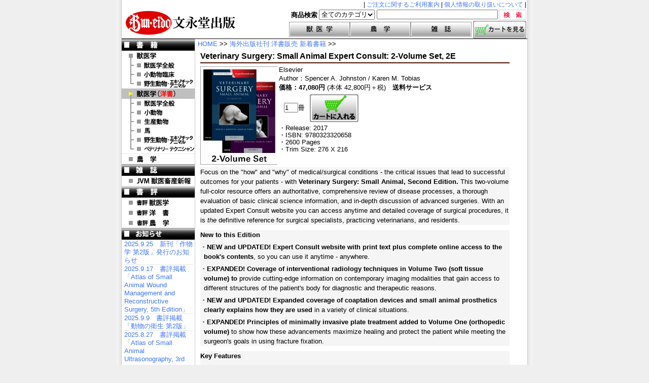

--- FILE ---
content_type: text/html; charset=UTF-8
request_url: https://buneido-shuppan.com/specialsales/newlypublishedyosho/2017078001
body_size: 5336
content:
<?xml version="1.0" encoding="UTF-8"?>
<!DOCTYPE html PUBLIC "-//W3C//DTD XHTML 1.0 Transitional//EN" "http://www.w3.org/TR/xhtml1/DTD/xhtml1-transitional.dtd">
<html xmlns="http://www.w3.org/1999/xhtml" dir="ltr" lang="ja" xml:lang="ja">
<head>
<meta name="content-language" content="ja" />
<meta http-equiv="Content-Type" content="text/html; charset=UTF-8" />
<meta link rel="shortcut icon" href="https://buneido-shuppan.com/favicon.ico" />
<title>文永堂出版：洋書新刊販売</title>
<meta http-equiv="Content-Style-Type" content="text/css" />
<link rel="stylesheet" type="text/css" href="https://buneido-shuppan.com/css/import.css" />
<link rel="stylesheet" type="text/css" href="https://buneido-shuppan.com/css/spsales.css" />
<link rel="stylesheet" type="text/css" href="https://buneido-shuppan.com/css/newlypublishedyosho.css" />
<meta http-equiv="content-script-type" content="text/javascript" />
<script type="text/javascript" src="" charset=""></script>
</head>
<body>
<div id="wrrap">
  <div id="header" class="ovflwHidden">
    <h1>
      <a target="_top" href="https://buneido-shuppan.com/">
        <img alt="文永堂出版ロゴ" src="https://buneido-shuppan.com/images/parts/toplogo_20110427_003.gif" />
      </a>
    </h1>
    <div id="head_right">
      <div id="head_caption" class="ovflwHidden">
        <p>|&nbsp;<a href="https://buneido-shuppan.com/news/salesinfo">ご注文に関するご利用案内</a>&nbsp;|&nbsp;<a href="https://buneido-shuppan.com/news/personalinfo">個人情報の取り扱いについて</a>&nbsp;|</p>
      </div>
      <form action="https://buneido-shuppan.com/" method="post" name="searchForm" class="ovflwHidden">
        <p><input id="srchb" type="image" src="https://buneido-shuppan.com/images/parts/srchb_1.gif" alt="検索" value="検索" name="submit" /></p>
        <p><input id="input_txt_search" type="text" size="40" value="" name="keyWord" /></p>
        <p>
          <select name="category">
          <optgroup>
            <option value="all">全てのカテゴリ</option>
            <option value="J01">獣医学</option>
            <option value="J02">農学</option>
            <option value="M01">雑誌</option>
          </optgroup>
          </select>
          <input type="hidden" name="post_location_id" value="41001" />
        </p>
        <p class="fontbold">商品検索</p>
      </form>
      <div id="head_btn" class="ovflwHidden">
        <div id="head_navitab">
          <ul>
          <li class="head_navi_jui"><a href="https://buneido-shuppan.com/index.php?gloc_id=00100" title="獣医学">獣医学</a></li>
          <li class="head_navi_nogaku"><a href="https://buneido-shuppan.com/index.php?gloc_id=02000" title="農学">農学</a></li>
          <li class="head_navi_zasshi"><a href="https://buneido-shuppan.com/index.php?gloc_id=03001" title="雑誌">雑誌</a></li>
          </ul>
        </div>
        <div id="head_cart">
          <a href="https://buneido-shuppan.com/confirmedcart.php?gloc_id=31001&pre_loc_id=51030&pre_bkmst_code=2017078001">
            <img src="https://buneido-shuppan.com/images/parts/contents_of_cart.gif"  alt="カートの中身を見る" title="カートの中身を見る" />
          </a>
        </div>
      </div>
    </div>
  </div> <!-- end of #header -->
  <div id="grovalNavi">
  </div> <!-- end of #grovalNavi -->
  <div id="main" class="ovflwHidden">
    <div id="side-L">
    <ul id="side-navi">
      <li class="side-navi-shoseki" title="書籍">書　籍</li>
      <li class="side-navi-juigaku"><a href="https://buneido-shuppan.com/index.php?gloc_id=00100" title="獣医学">獣医学</a></li>
      <li class="side-navi-juizenpan"><a href="https://buneido-shuppan.com/index.php?gloc_id=01001" title="獣医学全般">獣医学全般</a></li>
      <li class="side-navi-juishorin"><a href="https://buneido-shuppan.com/index.php?gloc_id=01002" title="小動物臨床">小動物臨床</a></li>
      <li class="side-navi-juiyasei"><a href="https://buneido-shuppan.com/index.php?gloc_id=01003" title="野生動物・エキゾチックアニマル">野生動物・エキゾチックアニマル</a></li>
      <li class="side-navi-juiyosho_on"><a href="https://buneido-shuppan.com/index.php?gloc_id=01020" title="洋書">洋　書</a></li>
      <li class="side-navi-juiyosho-zen"><a href="https://buneido-shuppan.com/index.php?gloc_id=01021" title="洋書 獣医学全般">洋書 獣医学全般</a></li>
      <li class="side-navi-juiyosho-shodo"><a href="https://buneido-shuppan.com/index.php?gloc_id=01024" title="洋書 小動物">洋書 小動物</a></li>
      <li class="side-navi-juiyosho-seisan"><a href="https://buneido-shuppan.com/index.php?gloc_id=01022" title="洋書 生産動物">洋書 生産動物</a></li>
      <li class="side-navi-juiyosho-uma"><a href="https://buneido-shuppan.com/index.php?gloc_id=01023" title="洋書 馬">洋書 馬</a></li>
      <li class="side-navi-juiyosho-exotic"><a href="https://buneido-shuppan.com/index.php?gloc_id=01025" title="洋書 エキゾチックアニマル">洋書 エキゾチックアニマル</a></li>
      <li class="side-navi-juiyosho-vtrtec"><a href="https://buneido-shuppan.com/index.php?gloc_id=01026" title="洋書 ベテリナリー・テクニシャン">洋書 ベテリナリー・テクニシャン</a></li>
      <li class="side-navi-nogaku"><a href="https://buneido-shuppan.com/index.php?gloc_id=02000" title="農学">農　学</a></li>
      <li class="side-navi-zasshi" title="雑誌">雑　誌</li>
      <li class="side-navi-jvm"><a href="https://buneido-shuppan.com/index.php?gloc_id=03001" title="JVM獣医畜産新報">JVM 獣医畜産新報</a></li>
      <!-- <li class=""><a href="https://buneido-shuppan.com/shohyo/index" title="書評">書　評</a></li> -->
      <li class="side-navi-shohyo" title="書評">書　評</li>
      <li class="side-navi-shohyo-jui"><a href="https://buneido-shuppan.com/shohyo/juigaku" title="書評 獣医学">書評 獣医学</a></li>
      <li class="side-navi-shohyo-yosho"><a href="https://buneido-shuppan.com/shohyo/yosho" title="書評 洋書">書評 洋　書</a></li>
      <li class="side-navi-shohyo-nogaku"><a href="https://buneido-shuppan.com/shohyo/nogaku" title="書評 農学">書評 農　学</a></li>
    </ul>
    <div id="side_news">
      <img src="https://buneido-shuppan.com/images/parts/navi_sidenews.gif"  alt="お知らせ" title="お知らせ" />
      <div class="news_article">
      <ul>
        <li><a href="https://buneido-shuppan.com/news/headline/20250925001">2025.9.25　新刊「作物学 第2版」発行のお知らせ</a></li>
        <li><a href="https://buneido-shuppan.com/news/headline/20250917001">2025.9.17　書評掲載「Atlas of Small Animal Wound Management and Reconstructive Surgery, 5th Edition」
</a></li>
        <li><a href="https://buneido-shuppan.com/news/headline/20250909001">2025.9.9　書評掲載「動物の衛生 第2版」
</a></li>
        <li><a href="https://buneido-shuppan.com/news/headline/20250827001">2025.8.27　書評掲載「Atlas of Small Animal Ultrasonography, 3rd Edition」
</a></li>
        <li><a href="https://buneido-shuppan.com/news/headline/20250725001">2025.7.25　洋書販売 新着書籍のご案内</a></li>
        <li><a href="https://buneido-shuppan.com/news/headline/20250610001">2025.6.10　新刊「家畜伝染病予防法関係法規集 令和7年版」発行のお知らせ</a></li>
      </ul>
      </div> <!-- end of news_article -->
    </div> <!-- end of side_news -->
    <div id="side_logo">
      <div class="bunlogo">
        <a href="https://buneido-shuppan.com/news/companyinfo"><img alt="文永堂出版本社ショールームご案内" src="https://buneido-shuppan.com/images/parts/side-buneido-logo.gif" /></a>
      </div> <!-- end of class="bunlogo" -->
    </div><!-- end of id="side_logo" -->
    <ul>
      <li class="side-bulkbuying" title="まとめ買いご検討の先生方へ">
        <a href="https://buneido-shuppan.com/information/bulkbuying">まとめ買いご検討の先生方へ</a>
      </li>
    </ul> <!-- end of  -->
    <div id="side_ssl_logo">
<!--      <script type="text/javascript" src="https://seal.websecurity.norton.com/getseal?host_name=buneido-shuppan.com&amp;size=M&amp;use_flash=NO&amp;use_transparent=YES&amp;lang=ja"></script> -->

      <!-- DigiCert Seal HTML -->
      <!-- Place HTML on your site where the seal should appear -->
      <div id="DigiCertClickID_2dHBbfAt"></div>
      <!-- DigiCert Seal Code -->
      <!-- Place with DigiCert Seal HTML or with other scripts -->
      <script type="text/javascript">
        var __dcid = __dcid || [];
        __dcid.push({"cid":"DigiCertClickID_2dHBbfAt","tag":"2dHBbfAt"});
        (function(){var cid=document.createElement("script");cid.async=true;cid.src="//seal.digicert.com/seals/cascade/seal.min.js";var s = document.getElementsByTagName("script");var ls = s[(s.length - 1)];ls.parentNode.insertBefore(cid, ls.nextSibling);}());
      </script>

      <noscript>
      <p>JavaScript がオフになっています。オンにしてください。「ノートンセキュアドシール」を表示します。</p>
      <p>お客様と弊社Webサーバー間の通信は、日本ベリサイン発行のSSLサーバ証明書を使用し暗号化されております。</p>
      </noscript>
    </div><!-- end of id="side_ssl_logo" -->
    </div> <!-- end of #side-L -->
    <div id="mid">
      <p class="str_location_topofmid"><a href="https://buneido-shuppan.com/">HOME</a> >> <a href="https://buneido-shuppan.com/specialsales/newlypublishedyosho">海外出版社刊 洋書販売 新着書籍</a> >></p>

      <div id="book_container">
        <h2 class="book_top">Veterinary Surgery: Small Animal Expert Consult: 2-Volume Set, 2E</span></h2>
        <p class="org_bookname"></p>
        <div class="bookinfo_box_upper">
          <div class="book_top_img">
            <img src="https://buneido-shuppan.com/images/books/fb9780323320658.jpg" alt="表紙見本写真" title="表紙 Veterinary Surgery: Small Animal Expert Consult: 2-Volume Set, 2E" style="max-width: 152px; max-height: 202px;"/>
          </div><!-- end of .book_top_img -->
          <div class = "book_infobox_top">
            <div class ="book_pub_writer_box">
              <p class="org_publisher">Elsevier</p>
              <table id="author_rolesandnames">
                <tr><td class="author_roles">Author</td><td class="sprtr">：</td><td class="author_names">Spencer&nbsp;A.&nbsp;Johnston / Karen&nbsp;M.&nbsp;Tobias</td></tr>
              </table>
            </div><!-- end of .book_pub_writer_box -->
            <div class="kakaku_hyoji_box">
              <p><span class="fontbold">価格：47,080円</span> (本体 42,800円＋税)　<span class="fontbold">送料サービス</span></p>
              <!-- <p class="notice_early">　― ご予約はお早めにどうぞ ―</p> -->
            </div><!-- end of .kakaku_hyoji_box -->
            <form class="form_cart_button clearfix" name="form_cart_button" method ="post" action="https://buneido-shuppan.com/confirmedcart.php">
              <input type="hidden" name="order_act" value="1" />
              <input type="hidden" name="order_bkmst_code" value="2017078001" />
              <input type="hidden" name="order_bkmst_title" value="Johnston / Veterinary Surgery: Small Animal Expert Consult: 2-Volume Set, 2E" />
              <input type="hidden" name="order_selling_price"  value="47080" />
              <input type="hidden" name="shipping_cost" value="0" />
              <input type="hidden" name="post_location_id" value="31001" />
              <input type="hidden" name="pre_loc_id" value="51030" />
              <div class="num_frm_order_flt">
                <input type="text" name="order_kazu" size="2" maxlength="3" value="1" />冊
              </div>
              <div class="btn_frm_order_flt">
                <input type="submit" name="order_cart_btn" value="" class="cart_btn_spsales" />
              </div>
            </form>
            <p class="bookstyleinfo">・Release: 2017</p>
            <p class="bookstyleinfo">・ISBN: 9780323320658</p>
            <p class="bookstyleinfo">・2600 Pages</p>
            <p class="bookstyleinfo">・Trim Size: 276 X 216</p>
          </div><!-- end of .book_infobox_top -->
        </div><!-- end of .bookinfo_box_upper -->

        <div class="book_info_detail">
          <p class="info_detail_medium">Focus on the &quot;how&quot; and &quot;why&quot; of medical/surgical conditions - the critical issues that lead to successful outcomes for your patients - with <span class="fontbold">Veterinary Surgery: Small Animal, Second Edition. </span>This two-volume full-color resource offers an authoritative, comprehensive review of disease processes, a thorough evaluation of basic clinical science information, and in-depth discussion of advanced surgeries. With an updated Expert Consult website you can access anytime and detailed coverage of surgical procedures, it is <span class="font-ita">the</span> definitive reference for surgical specialists, practicing veterinarians, and residents.</p>
<p class="info_detail_medium_yoshonewly"><span class="fontbold">New to this Edition</span></p>
<ul class="info_detail_medium_yoshonewly">
<li>・<span class="fontbold">NEW and UPDATED! Expert Consult website</span> <span class="fontbold">with print text plus complete online access to the book's contents</span>, so you can use it anytime - anywhere.</li>
<li>・<span class="fontbold">EXPANDED! Coverage of interventional radiology techniques in Volume Two (soft tissue volume) to </span>provide cutting-edge information on contemporary imaging modalities that gain access to different structures of the patient's body for diagnostic and therapeutic reasons.</li>
<li>・<span class="fontbold">NEW and UPDATED! Expanded coverage of coaptation devices and small animal prosthetics clearly explains how they are used </span>in a variety of clinical situations. </li>
<li>・<span class="fontbold">EXPANDED! Principles of minimally invasive plate treatment added to Volume One (orthopedic volume)</span> to show how these advancements maximize healing and protect the patient while meeting the surgeon's goals in using fracture fixation.</li>
</ul>
<p class="info_detail_medium_yoshonewly"><span class="fontbold">Key Features</span></p>
<ul class="info_detail_medium_yoshonewly">
<li>・<span class="fontbold">Expert Consult website offers access to the entire text online, plus references</span> linked to original abstracts on <span class="font-ita">PubMed.</span></li>
<li>・<span class="fontbold">Comprehensive coverage</span>　includes surgical biology, surgical methods and perioperative care, neurosurgery, and orthopedics in Volume One, and all soft tissue surgery organized by body system in Volume Two.</li>
<li>・<span class="fontbold">Extensive references to published studies</span>　available on Expert Consult show the factual basis for the material.</li>
<li>・<span class="fontbold">Strong blend of clinical and basic science information</span>　facilitates a clear understanding of clinical issues surrounding operative situations. </li>
<li>・<span class="fontbold">Highly recognized contributing authors </span>create chapters from their own experience and knowledge base, providing the most authoritative, current information available.</li>
<li>・<span class="fontbold">Coverage of anatomy, physiology, and pathophysiology in chapters on specific organs</span>　includes information critical to operative procedures and patient management.</li>
<li>・<span class="fontbold">In-depth chapters on anesthesia, surgical oncology, tumors of the spine, and musculoskeletal neoplasia </span>provide valuable resources for practicing surgeons, especially in the area of cancer treatment. </li>
<li>・<span class="fontbold">Preoperative considerations and surgical implications for surgical procedures </span>help surgeons make decisions about treatment approaches.</li>
</ul> <!-- </p> -->
        </div><!-- end of "book_info_detail"-->

      </div><!-- end of #book_container -->

    </div> <!-- end of #mid -->
    <div id="side-R">
    </div> <!-- end of #side-R -->
  </div> <!-- end of #main -->
  <div id="footer">
  <p><img alt="文永堂出版ロゴ" src="https://buneido-shuppan.com/images/parts/footerlogo_01.gif" /><span class="dispno">東京都文京区本郷2-27-18</span></p>
  </div><!-- end of #footer -->
</div> <!-- end of #wrrap  -->
</body>
</html>


--- FILE ---
content_type: text/css
request_url: https://buneido-shuppan.com/css/spsales.css
body_size: 2965
content:
@charset "utf-8";

/* ******************************************************************
 * font.css
 * **************************************************************** */
/* 
 */
/* ******************************************************************
 * FONT比率の参考
 * 10px = 77%     11px = 85%     12px = 93%     13px = 100%
 * 14px = 108%    15px = 116%    16px = 123.1%  17px = 131%
 * 18px = 138.5%  19px = 146.5%  20px = 153.9%  21px = 161.6%
 * 22px = 167%    23px = 174%    24px = 182%    25px = 189%
 * 26px = 197%
 * 
 * **************************************************************** */
/* 
 */

div#book_container div.bookinfo_box_upper {
/*  border: 1px solid #500; */
  margin: 0;
  padding: 0;
/*  background-color: #99CCFF; */
  overflow: hidden;
}

p.notice_early {
  font-size: 108%;
  font-weight: bold;
  margin: 5px 0px;
/*  padding-bottom: 3px; */
/*  line-height: 1.5em; */
}

p.notice_early_red {
  font-size: 108%;
  font-weight: bold;
  margin: 5px 0px;
  color: #ff0000;
}

div.book_info_detail,
div.book_info_detail_bottom {
/*  background-color: #3300CC; */
/*  background-color: #F5F5F5; */ /* whitesmoke #F5F5F5 */
  padding-bottom: 5px;
  margin-top: 5px;
  margin-left: 5px;
  margin-bottom: 7px;
/*  border-bottom: 2px solid #000; */
  border-bottom: 5px double #000;
/* 実線：solid 二重線：double 丸い点線：dotted 四角い点線：dashed 内沈み線：inset 内浮き出し線：outset 山線：ridge 谷線：groove */
  font-size: 100%;
}

div.book_info_detail_bottom {
 border: 0;
 margin-bottom: 0px;
}

p.info_detail_medium {
  background-color: #F5F5F5; /* whitesmoke #F5F5F5 */
}
h3.info_detail_medium_newtothisediton {
  background-color: #F5F5F5; /* whitesmoke #F5F5F5 */
  font-size: 100%;
  font-weight: bold;
  margin-top: 8px;
}

p.info_detail_medium_newtothisediton {
  background-color: #F5F5F5; /* whitesmoke #F5F5F5 */
  margin-bottom: 3px;
}

form.form_cart_button div.btn_frm_order_flt{
  float: left;
  border:0;
  padding: 0;
  background-color: #fff;
}

form.form_cart_button input.cart_btn_spsales {
  display: block;
  width: 96px;
  height: 55px;
/* cssファイル内では、そのcssファイルを基準にした相対ディレクトリ */
/* images/parts/bun_cart_in.gif */
/*  background-image: url("../images/parts/cart_64x42px.gif"); */
/*  background-image: url("../images/parts/bun_cart_in.gif"); */
/*  background-repeat: no-repeat; */
/* background: url(image_btn.png) left top no-repeat; */
  background: url("../images/parts/bun_cart_in.gif") left top no-repeat;
/*  border: 0px solid; */
/*  border: solid 1px #ff0000; */
  border:0; /* 指定しないと枠の形がつく */
  text-indent: -9999px;
  margin: 0;
  padding: 0;
  cursor:pointer;
}

/* ************* */
/*               */
/* generic class */
/*               */
/* ************* */

.font-10px-bld {
  font-size: 77%;
  font-weight: bold;
}


.font-11px-bld {
  font-size: 85%;
  font-weight: bold;
}



--- FILE ---
content_type: text/css
request_url: https://buneido-shuppan.com/css/base.css
body_size: 84059
content:
@charset "utf-8";

/* ******************************************************************
 * font.css
 * **************************************************************** */
/* 
 */
/* ******************************************************************
 * FONT比率の参考
 * 10px = 77%     11px = 85%     12px = 93%     13px = 100%
 * 14px = 108%    15px = 116%    16px = 123.1%  17px = 131%
 * 18px = 138.5%  19px = 146.5%  20px = 153.9%  21px = 161.6%
 * 22px = 167%    23px = 174%    24px = 182%    25px = 189%
 * 26px = 197%
 * 
 * **************************************************************** */
/* 
 */
/*
Copyright (c) 2011, Yahoo! Inc. All rights reserved.
Code licensed under the BSD License:
http://developer.yahoo.com/yui/license.html
version: 2.9.0
*/
/**
 * YUI Fonts
 * @module fonts
 * @namespace yui-
 * @requires 
 */

/**
 * Percents could work for IE, but for backCompat purposes, we are using keywords.
 * x-small is for IE6/7 quirks mode.
 */

/* marginやpaddingで値を3つ指定した場合は、記述した順に[上][左右][下] */

body {
    /* font:13px/1.231 arial,helvetica,clean,sans-serif; */
    /* for Japanese */
    /* font:13px/1.231 'ヒラギノ角ゴ Pro W3', 'Hiragino Kaku Gothic Pro W3', 'Meiryo UI', 'ＭＳ Ｐゴシック', Meiryo, Arial, verdana, sans-serif; */
    font:13px/1.231 'Lucida Grande', 'Hiragino Kaku Gothic ProN', 'ヒラギノ角ゴ ProN W3', 'Meiryo UI', 'メイリオ', Meiryo, 'ＭＳ Ｐゴシック', 'MS PGothic', sans-serif;
    /* for IE6/7 */
    *font-size:small; 
    /* for IE Quirks Mode */
    *font:x-small; 
    /* for reset */
    line-height: 1.5;
    /* line-height: 1.5; */
    /* line-height: 1.231; */
    /* background-color:transparent; */
    text-align: center;
    color: #666666;
    min-height: 100%;
}

/**
 * Nudge down to get to 13px equivalent for these form elements
 */ 
select,
input,
textarea,
button {
	font:99% arial,helvetica,clean,sans-serif;
}
/* for Japanese */
input,select,textarea {
    font:99% arial,helvetica,clean,sans-serif;
    /* for macIE5 \*/
    font-family: 'Hiragino Kaku Gothic ProN', 'Osaka', 'Meiryo UI', 'ＭＳ Ｐゴシック', Verdana, sans-serif;
    /* font-weight:bold; */
}

/**
 * To help tables remember to inherit
 */
table {
    font-size:inherit;
    font:100%;
    /* for reset */
    border-collapse:collapse;
    border-spacing:0;
}

/**
 * Bump up IE to get to 13px equivalent for these fixed-width elements
 */
pre,
code,
kbd,
samp,
tt {
    font-family:monospace;
    *font-size:108%;
    line-height:100%;
}

/* YUI Fonts(fonts.css)ここまで*/

/* ********************************************************************
 * CSS​/初期設定
 * URL:http://www.soratomo.com/xoops/modules/xpwiki/?CSS%2F%BD%E9%B4%FC%C0%DF%C4%EA
 */
/*2009.11.21更新
==================================================================Reset*/
/* オリジナルに追記 2011.04.27 */
html {
    overflow: scroll;
    overflow: -moz-scrollbars-vertical;
    overflow-x: scroll;
}
/* ここまで */

body,div,
ul,ol,li,dl,dt,dd,
form,fieldset,input,textarea,
h1,h2,h3,h4,h5,h6,pre,code,p,blockquote,hr,
th,td {
    margin:0;
    padding:0;
}
/* オリジナルを改変 2011.04.27 */
/* body { */
    /* yahoo UI:http://developer.yahoo.com/yui/fonts */
/*    font:13px/1.231 'ヒラギノ角ゴ Pro W3', 'Hiragino Kaku Gothic Pro W3', 'メイリオ',Meiryo, 'ＭＳ Ｐゴシック', Arial, verdana, sans-serif; */
/*    *font-size:small; */
/*    *font:x-small; */
/*    line-height: 1.5; */
/*    background-color:transparent; */
/*    text-align: center; */
/*    color: #666666; */
/*    min-height: 100%; */
/* } */
/* html:\66irst-child body {
/*	font-size:12px; safari only \ */
/* } */
body {
    color: #000;
    background-color:#efefef;
    background-image: url(../images/parts/bg.gif);
    background-repeat: repeat-y;
    background-position:center;
}

/* フッターを下部に固定するためブラウザ領域いっぱいにhtmlとbodyの高さを確保 */
body , html {
  height: 100%;
}

/* ここまで 2011.04.27 */
a {
    text-decoration:underline;
    outline:none;
}
a:link {
    text-decoration:none;
    color:#3f75fb;
}
a:visited {
    text-decoration:none;
    color:#3f75fb;
}
a:hover,a:active {
    text-decoration:none;
    color:#ff0000;
}
a img,:link img,:visited img {
    border:none;
}
/* delate dot boader of link for New Mozilla \*/
a {
    overflow:hidden; 
}
img,fieldset,abbr,acronym {
    border:0;
}
/* オリジナルを改変 2011.04.27 */
/* table { */
/* 	font-size:inherit; */
/* 	font:100%; */
/* 	border-collapse:collapse; */
/* 	border-spacing:0; */
/* } */
/*ul,ol {
    list-style-type:none;
}*/
th,caption {
    text-align:left;
}

/* オリジナルを改変 2011.04.27 */
/* input,select,textarea{  */
/* 	font:99% arial,helvetica,clean,sans-serif;  */
	/* for macIE5 \ */
/* 	font-family:"Hiragino Kaku Gothic Pro","Osaka","ＭＳ Ｐゴシック",Verdana,sans-serif; */
/* 	font-weight:bold; */
/* } */
select option {
/*    padding : 0 0.5em; */
  padding : 0 3px;
}
form label{
    cursor : pointer;
}
input:focus,select:focus,textarea:focus{
    background-color: #ccffff;
}
/* オリジナルを改変 2011.04.27 */
/* pre,code,kbd,samp,tt { */
/* 	font-family:monospace; */
/* 	*font-size:108%; */
/* 	line-height:100%; */
/* } */
q:before,q:after {
    content:'';
}
hr {
    border:0;
    height:1px;
    background-color:#000000;
    color:#000000;
}
address {
    font-style:normal;
}
/* strict reset by uncommenting lines below */
address,caption,cite,code,dfn,em,strong,b,u,s,i,th,var {
/* font-style:normal; */
/* font-weight:normal; */
}
/*almost default*/
.iLeft {
    float:left;
}
.iRight {
    float:right;
}
.fObject {
    width:auto;
    height:auto;
    line-height:0;
}
/*<div class="cboth"><hr /></div>*/
.cboth {
    clear:both;
    height:0;
}
*html .cboth {
    height:.1em;
    overflow:hidden;
    margin-top:-.1em;
}
.cboth hr {
    visibility:hidden;
    border:0;
}
/*float clear*/
/*
.clearfix:after {
    content: " ";
    font-size:1px;
    display: block;
    height: 0;
    line-height:0;
    clear: both;
    visibility: hidden;
*/
/*    font-size: 0.1em; */
/*
}
*/

/* .clearfix 参考 http://norisfactory.com/stylesheetlab/000047.php */
.clearfix:after {
  content: url(../images/parts/pixel.gif);
  /* content: " "; */
  display: block;
  clear: both;
  height: 0;
}
.clearfix {
  display: inline-block;
  }
/* 「display: inline-block」にはMac版IEでもfloatクリア効果がある。
  しかし、Win版IEと違って、「display: block」に戻すとfloatクリア効果
  も消えてしまうので、その部分にバックスラッシュハックを用い、適用対
  象からMac版IEを除外する。
  
  気を付けなければならないのは、このclearfixを適用させた要素は、Mac版
  IEではインライン的に扱われてしまうこと。
  例えば、margin: autoでのセンター合わせなどはできなくなる。
  したがって、div要素などに一律に指定するのでなく、上記ソースのように
  クラスとして用意し、 floatクリアが必要な要素にだけ適用させるようにし
  たほうがいい。
*/
/* Mac版IEを除外 \*/
.clearfix {
  display: block;
}
/* */

/* ここから削除 2011.05.02 */
/* 
.clearfix {
    display:inline-block; */
/*    min-height:1%; */ /* for IE 7*/
/* } */
/* Hides from IE-mac \*/

/* *html .clearfix { */
/*    height: 1px; */
/* } */

/* .clearfix { */
/*   display:block; */
/* } */

/* ここまで削除 2011.05.02 */

/* ================================================================ 
 * CSSでボタンマウスオーバーで画像位置移動する際、
 * Windows の機種により IEでチラツキが起こるのを
 * 防止
 * ================================================================ */
* html {
    filter:expression(document.execCommand("BackgroundImageCache", false, true));
}

/* ============================== */
/* 以下全てオリジナルを改変、追記 */
/* ============================== */

/*==============================*/
/* footer固定用 IE6対策 #wrrapの高さを100%に */
* html div#wrrap {
    height:100%;
}

div#wrrap {
  /* background-color: #fff; */
  background-color: #ffebcd;
  background:url(../images/parts/wrap_bg_003.gif) repeat-y;
  width: 800px;
  margin: 0 auto;
  text-align: left;
  position:relative;
  min-height: 100%;
  height: 100%;
}

/* footer固定用 IE6対策 IE6は子セレクタ「>」を無視する */
/* IE6用の値を書いた後に、IE以外用の値を子セレクタを使って書く */
/* モダンブラウザでは#wrrapの高さをautoに */
body > #wrrap {
  height: auto;
}

/*==============================*/
/* div#contents {} */
/*==============================*/
div#container {
/*
  width: 800px;
    background-color: #ffebcd;
    text-align:left;
  padding-bottom: 50px;
  min-height: 100%;
  height: auto !important;
  height: 100%;
*/
}
/*==============================*/
div#header {
    /* background-color: #ffebcd; */
    background-color: #fff;
/*    border: 1px solid #800; */
    margin: 0;
    padding: 0;
}
div#header h1 {
  float: left;
  /* border: 1px solid #500; */
  margin: 0;
  margin-top: 17px;
  padding: 0;
  height: 56px;
  width: 229px;
  
}
/*==============================*/
/* div#contents div#main { */
/*    background-color: #00BBFF; */
/* } */
/*==============================*/
div#main {
  /* border: 1px solid #000; */
  border-top: 1px solid #000;
  /* border-bottom: 1px solid #000; */
/*
  background-color: #00BBBB;
  min-height: 100%;
  height: auto !important;
  height: 100%;
*/
/*  margin-bottom: -52px; */
/*
  padding-bottom: 32767px !important;
  margin-bottom: -32767px !important;
  padding-bottom: 0px;
  margin-bottom: 0px;
*/
  padding-bottom: 52px; /* footerの高さ+border と同じ数値 */
}

div#side-L {
  float: left;
  border: 0;
  margin: 0;
  margin-right: 1px;
  padding: 0;
  padding-top: 0px;
  width: 144px;
  /* height: auto; */
  /* background-color: #3300CC; */
  /* background-color: #fff; */
  overflow:hidden;
}

div#mid {
  float: left;
  border: 0;
  margin: 0;
  padding: 0;
  padding-top: 0px;
  padding-bottom: 5px;
  width: 655px;
  height: auto;
  /* background-color: #3300CC; */
  /* background-color: #eef; */
  background-color: #ffffff;
  color: #000;
  overflow:hidden;
}

div#main h1 {}
div#main h2 {}
div#main h3 {}
div#main h4 {}
div#main h5 {}
div#main h6 {}

div#main p {}
div#main strong {}
div#main em {}
div#main small {}

div#main ul {}
div#main ul li {}
div#main ol {}
div#main ol li {}

div#main dl {}
div#main dl dt {}
div#main dl dd {}

div#main .iLeft {}
div#main .iRight {}
/*==============================*/
div#contents div#sidebar {}
/*==============================*/
div#footer {
  /* background-color: #66CDAA; */
  background-color: #fff;
  /* border-top: 1px solid #000; */
  height: 50px;
  text-align: center;
  position: absolute;
  bottom: 0px;
  width: 800px;
}

/* *************************** *
 * ID
 * *************************** */
#head_right {
  float: right;
/*  border: 1px solid #500; */
  margin: 0;
  padding: 0;
  background-color: #fff;
  /* background-color: #C0C0C0; */
  /* height: 56px; */
  width: 540px;
}
#head_right form {
  margin: 0 2px 0px 0px;
  /* background-color: #66FF00; */
}
#head_right form p {
  /* border: 1px solid #500; */
  float: right;
  line-height: 22px;
  margin: 1px 0px 0px 0px;
  padding: 0;
}
#head_right form select{
  width: 110px;
  margin: 0 2px;
  margin-left: 3px;
  height: 20px;
}
#head_right form input {
  /* border: 1px solid #500; */
  /* width: 110px; */
  /* height: 1em; */
  margin: 0 2px;
}

#head_right form input#input_txt_search {
/*  height: 16px; */
  width: 235px;
}
#head_right form input#srchb {
  /* border: 1px solid #500; */
  margin: 0 0;
  width: 54px;
  height: 20px;
}

#head_caption {
  font-size: 93%;
  text-align: right;
/*  background-color: #ff0; */
  margin: 0 2px 0 0;
  padding: 0;
}

#head_caption p {
  float: right;
/*  background-color: #0f0; */
}

#head_btn {
  float: right;
  margin: 0 2px 0 0;
  /* background-color: #0066ff; */
  width: 468px;
}

#head_navitab {
  border: 0;
  margin: 0;
  margin-top: 2px;
  padding: 0;
  float: left;
  overflow:hidden;
  width: 360px;
  height: 30px;
  /* background:url(../images/parts/bun_headNaviTab.gif) no-repeat 0px -60px; */
}

#head_navitab li {
  display:inline;
  list-style-type:none;
  /* background-color: #6633ff; */
}

#head_navitab li a {
  height:30px;
  display:block;
  float:left;
  text-indent:-9877em;
  text-decoration:none;
  overflow:hidden;
/*\*//*/ 
  overflow:auto;
/**/
}
/*------off*/
#head_navitab li.head_navi_jui a {
  background:url(../images/parts/bun_headNaviTab.gif) no-repeat 0px -60px;
  width:120px;
}

#head_navitab li.head_navi_nogaku a {
  background:url(../images/parts/bun_headNaviTab.gif) no-repeat -120px -60px;
  width:120px;
}

#head_navitab li.head_navi_zasshi a {
  background:url(../images/parts/bun_headNaviTab.gif) no-repeat -240px -60px;
  width:120px;
}

/*------hover*/
#head_navitab li.head_navi_jui a:hover{
  background:url(../images/parts/bun_headNaviTab.gif) no-repeat 0px -30px;
}

#head_navitab li.head_navi_nogaku a:hover{
  background:url(../images/parts/bun_headNaviTab.gif) no-repeat -120px -30px;
}

#head_navitab li.head_navi_zasshi a:hover{
  background:url(../images/parts/bun_headNaviTab.gif) no-repeat -240px -30px;
}

/*------on*/  
#head_navitab li.head_navi_jui_on a {
  background:url(../images/parts/bun_headNaviTab.gif) no-repeat 0px 0px;
  width:120px;
}

#head_navitab li.head_navi_nogaku_on a {
  background:url(../images/parts/bun_headNaviTab.gif) no-repeat -120px 0px;
  width:120px;
}

#head_navitab li.head_navi_zasshi_on a {
  background:url(../images/parts/bun_headNaviTab.gif) no-repeat -240px 0px;
  width:120px;
}

/*----------------------*/

#head_cart {
  float: right;
  border: 0;
  margin: 0;
  padding: 0;
  padding-top: 0px;
  width: 105px;
  height: 35px;
  background-color: #3300CC;
  overflow:hidden;
}

/* IE6 Bug hack 左フロートしているボックスに対して左マージンを指定すると、指定値の倍のマージンが空く */
/* ここでは inline指定で回避 */
/* html #head_cart { */
/*   display: inline; */
/* } */
/* 削除 2011.05.02 */


/*==============================*/
#side-navi li {
  list-style-type:none;
  /* background-color: #6633ff; */
  background-color: #ffffff;
}

#side-navi li.side-navi-shoseki {
  background:url(../images/parts/navi_shoseki.gif) no-repeat 0px 0px;
  height:23px;
  width:144px;
  text-indent:-9877em;
  text-decoration:none;
  overflow:hidden;
}

#side-navi li.side-navi-zasshi {
  background:url(../images/parts/navi_zasshi.gif) no-repeat 0px 0px;
  height:23px;
  width:144px;
  text-indent:-9877em;
  text-decoration:none;
  overflow:hidden;
}

#side-navi li.side-navi-shohyo {
/*  background:url(../images/parts/navi_shohyo.gif) no-repeat 0px 0px; */
/*  background:url(../images/parts/navi_zasshi.gif) no-repeat 0px 0px; */
  background:url(../images/parts/navi_shohyo_bar.gif) no-repeat 0px 0px;
  height:23px;
  width:144px;
  text-indent:-9877em;
  text-decoration:none;
  overflow:hidden;
}


#side-navi li a {
  height:23px;
  display:block;
  text-indent:-9877em;
  text-decoration:none;
  overflow:hidden;
}

/*
#side-navi li.side-navi-shoseki a {
  background:url(../images/parts/navi_shoseki.gif) no-repeat 0px 0px;
  width:170px;
}
*/
#side-navi li.side-navi-juigaku a {
  height:20px;
  background:url(../images/parts/navi_juigaku.gif) no-repeat 0px 0px;
  width:144px;
}

#side-navi li.side-navi-juizenpan a {
  height:18px;
  background:url(../images/parts/navi_juizen.gif) no-repeat 0px 0px;
  width:144px;
}

#side-navi li.side-navi-juishorin a {
  height:18px;
  background:url(../images/parts/navi_shodobutsu.gif) no-repeat 0px 0px;
  width:144px;
}

#side-navi li.side-navi-juiyasei a {
  height:18px;
  background:url(../images/parts/navi_yasei_exotic.gif) no-repeat 0px 0px;
  width:144px;
}

/* 獣医学 洋書 */
#side-navi li.side-navi-juiyosho,
#side-navi li.side-navi-juiyosho_on {
/*   height: 144px; */
/*   width:144px; */
/*   overflow:hidden; */
  border-top: dotted 1px #d3d3d3;
}

#side-navi li.side-navi-juiyosho a {
  height:20px;
  background:url(../images/parts/navi_juiyosho.gif) no-repeat 0px 0px;
  width:144px;
/*  float: left; */
}

#side-navi li.side-navi-nogaku {
  border-top: dotted 1px #d3d3d3;
/*  border-bottom: dotted 1px #d3d3d3; */
}

#side-navi li.side-navi-nogaku_on {
  border-top: solid 1px #d3d3d3;
/*  border-bottom: solid 1px #d3d3d3; */
}


#side-navi li.side-navi-nogaku a {
  height:20px;
  background:url(../images/parts/navi_nogaku.gif) no-repeat 0px 0px;
  width:144px;
}

#side-navi li.side-navi-jvm a {
  height:20px;
  background:url(../images/parts/navi_jvm.gif) no-repeat 0px 0px;
  width:144px;
}

/* #side-navi li.side-navi-shohyo a { */
/*  height:23px; */
/*  background:url(../images/parts/navi_shohyo.gif) no-repeat 0px 0px; */
/*  background:url(../images/parts/navi_shohyo_bar.gif) no-repeat 0px 0px; */
/*  width:144px; */
/* } */

#side-navi li.side-navi-shohyo-jui a {
  height:20px;
  background:url(../images/parts/navi_shohyo_jui.gif) no-repeat 0px 0px;
  width:144px;
}

#side-navi li.side-navi-shohyo-nogaku a {
  height:20px;
  background:url(../images/parts/navi_shohyo_nogaku.gif) no-repeat 0px 0px;
  width:144px;
}

#side-navi li.side-navi-shohyo-yosho a {
  height:20px;
  background:url(../images/parts/navi_shohyo_yosho.gif) no-repeat 0px 0px;
  width:144px;
}

/*------hover*/
/*
#side-navi li.side-navi-shoseki a:hover {
  background:url(../images/parts/navi_1.gif) no-repeat 0px -23px;
}
*/

#side-navi li.side-navi-juigaku a:hover {
  background:url(../images/parts/navi_juigaku.gif) no-repeat 0px -20px;
}

#side-navi li.side-navi-juizenpan a:hover {
  background:url(../images/parts/navi_juizen.gif) no-repeat 0px -18px;
}

#side-navi li.side-navi-juishorin a:hover {
  background:url(../images/parts/navi_shodobutsu.gif) no-repeat 0px -18px;
}

#side-navi li.side-navi-juiyasei a:hover {
  background:url(../images/parts/navi_yasei_exotic.gif) no-repeat 0px -18px;
}

/* 獣医学 洋書 a:hover*/
#side-navi li.side-navi-juiyosho a:hover {
  background:url(../images/parts/navi_juiyosho.gif) no-repeat 0px -20px;
/*  margin-right: 1px; */
}

#side-navi li.side-navi-nogaku a:hover {
  background:url(../images/parts/navi_nogaku.gif) no-repeat 0px -20px;
}

#side-navi li.side-navi-jvm a:hover {
  background:url(../images/parts/navi_jvm.gif) no-repeat 0px -20px;
}

/* #side-navi li.side-navi-shohyo a:hover { */
/*  background:url(../images/parts/navi_shohyo.gif) no-repeat 0px -23px; */
/* } */

#side-navi li.side-navi-shohyo-jui a:hover {
  background:url(../images/parts/navi_shohyo_jui.gif) no-repeat 0px -20px;
}

#side-navi li.side-navi-shohyo-nogaku a:hover {
  background:url(../images/parts/navi_shohyo_nogaku.gif) no-repeat 0px -20px;
}

#side-navi li.side-navi-shohyo-yosho a:hover {
  background:url(../images/parts/navi_shohyo_yosho.gif) no-repeat 0px -20px;
}

/*------on*/  
#side-navi li.side-navi-juigaku_on a {
  height:20px;
  background:url(../images/parts/navi_juigaku.gif) no-repeat 0px -40px;
  width:144px;
}

#side-navi li.side-navi-juizenpan_on a {
  height:18px;
  background:url(../images/parts/navi_juizen.gif) no-repeat 0px -36px;
  width:144px;
}

#side-navi li.side-navi-juishorin_on a {
  height:18px;
  background:url(../images/parts/navi_shodobutsu.gif) no-repeat 0px -36px;
  width:144px;
}

#side-navi li.side-navi-juiyasei_on a {
  height:18px;
  background:url(../images/parts/navi_yasei_exotic.gif) no-repeat 0px -36px;
  width:144px;
}

/* 獣医学 洋書 _on a*/
#side-navi li.side-navi-juiyosho_on a {
/*  margin-right: 1px; */
  height:20px;
  background:url(../images/parts/navi_juiyosho.gif) no-repeat 0px -40px;
  width:144px;
/*  float: left; */
}

#side-navi li.side-navi-nogaku_on a {
  height:20px;
  background:url(../images/parts/navi_nogaku.gif) no-repeat 0px -40px;
  width:144px;
}

#side-navi li.side-navi-jvm_on a {
  height:20px;
  background:url(../images/parts/navi_jvm.gif) no-repeat 0px -40px;
  width:144px;
}

/* #side-navi li.side-navi-shohyo_on a { */
/*  height:23px; */
/*  background:url(../images/parts/navi_shohyo.gif) no-repeat 0px -46px; */
/*  width:144px; */
/* } */

#side-navi li.side-navi-shohyo-jui_on a {
  height:20px;
  background:url(../images/parts/navi_shohyo_jui.gif) no-repeat 0px -40px;
  width:144px;
}

#side-navi li.side-navi-shohyo-nogaku_on a {
  height:20px;
  background:url(../images/parts/navi_shohyo_nogaku.gif) no-repeat 0px -40px;
  width:144px;
}

#side-navi li.side-navi-shohyo-yosho_on a {
  height:20px;
  background:url(../images/parts/navi_shohyo_yosho.gif) no-repeat 0px -40px;
  width:144px;
}


/* ------------------------------ */
/* side-navi-yosho-sub            */
/* ------------------------------ */

/* #side-navi ul#side-nave-yosho-sub { */
/*  height:18px; */
/*  overflow:hidden; */
/*} */

/* #side-navi ul#side-nave-yosho-sub li.side-navi-juiyosho-zen a { */
#side-navi li.side-navi-juiyosho-zen a {
  height:18px;
  background:url(../images/parts/navi_juiyosho_zen.gif) no-repeat 0px 0px;
  width:144px;
/*  float: left; */
}

/* #side-navi ul#side-nave-yosho-sub li.side-navi-juiyosho-zen a:hover { */
#side-navi li.side-navi-juiyosho-zen a:hover {
/*  margin-right: 1px; */
  background:url(../images/parts/navi_juiyosho_zen.gif) no-repeat 0px -18px;
}

/* #side-navi ul#side-nave-yosho-sub li.side-navi-juiyosho-zen_on a { */
#side-navi li.side-navi-juiyosho-zen_on a {
/*  margin-right: 1px; */
  height:18px;
  background:url(../images/parts/navi_juiyosho_zen.gif) no-repeat 0px -36px;
  width:144px;
/*  float:left; */
}

/* #side-navi ul#side-nave-yosho-sub li.side-navi-juiyosho-shodo a { */
#side-navi li.side-navi-juiyosho-shodo a {
  height:18px;
  background:url(../images/parts/navi_juiyosho_shodo.gif) no-repeat 0px 0px;
  width:144px;
/*  float:left; */
}

/* #side-navi ul#side-nave-yosho-sub li.side-navi-juiyosho-shodo a:hover { */
#side-navi li.side-navi-juiyosho-shodo a:hover {
/*  margin-right: 1px; */
  background:url(../images/parts/navi_juiyosho_shodo.gif) no-repeat 0px -18px;
}

/* #side-navi ul#side-nave-yosho-sub li.side-navi-juiyosho-shodo_on a { */
#side-navi li.side-navi-juiyosho-shodo_on a {
/*  margin-right: 1px; */
  height:18px;
  background:url(../images/parts/navi_juiyosho_shodo.gif) no-repeat 0px -36px;
  width:144px;
/*  float:left; */
}

/* #side-navi ul#side-nave-yosho-sub li.side-navi-juiyosho-seisan a { */
#side-navi li.side-navi-juiyosho-seisan a {
  height:18px;
  background:url(../images/parts/navi_juiyosho_seisan.gif) no-repeat 0px 0px;
  width:144px;
/*  float:left; */
}

/* #side-navi ul#side-nave-yosho-sub li.side-navi-juiyosho-seisan a:hover { */
#side-navi li.side-navi-juiyosho-seisan a:hover {
/*  margin-right: 1px; */
  background:url(../images/parts/navi_juiyosho_seisan.gif) no-repeat 0px -18px;
}

/* #side-navi ul#side-nave-yosho-sub li.side-navi-juiyosho-seisan_on a { */
#side-navi li.side-navi-juiyosho-seisan_on a {
/*  margin-right: 1px; */
  height:18px;
  background:url(../images/parts/navi_juiyosho_seisan.gif) no-repeat 0px -36px;
  width:144px;
/*  float:left; */
}

/* #side-navi ul#side-nave-yosho-sub li.side-navi-juiyosho-uma a { */
#side-navi li.side-navi-juiyosho-uma a {
  height:18px;
  background:url(../images/parts/navi_juiyosho_uma.gif) no-repeat 0px 0px;
  width:144px;
/*  float:left; */
}

/* #side-navi ul#side-nave-yosho-sub li.side-navi-juiyosho-uma a:hover { */
#side-navi li.side-navi-juiyosho-uma a:hover {
/*  margin-right: 1px; */
  background:url(../images/parts/navi_juiyosho_uma.gif) no-repeat 0px -18px;
}

/* #side-navi ul#side-nave-yosho-sub li.side-navi-juiyosho-uma_on a {  */
#side-navi li.side-navi-juiyosho-uma_on a {
/*  margin-right: 1px; */
  height:18px;
  background:url(../images/parts/navi_juiyosho_uma.gif) no-repeat 0px -36px;
  width:144px;
/*  float:left; */
}

/* #side-navi ul#side-nave-yosho-sub li.side-navi-juiyosho-exotic a { */
#side-navi li.side-navi-juiyosho-exotic a {
  height:18px;
  background:url(../images/parts/navi_juiyosho_exotic.gif) no-repeat 0px 0px;
  width:144px;
/*  float:left; */
}

/* #side-navi ul#side-nave-yosho-sub li.side-navi-juiyosho-exotic a:hover { */
#side-navi li.side-navi-juiyosho-exotic a:hover {
/*  margin-right: 1px; */
  background:url(../images/parts/navi_juiyosho_exotic.gif) no-repeat 0px -18px;
}

/* #side-navi ul#side-nave-yosho-sub li.side-navi-juiyosho-exotic_on a { */
#side-navi li.side-navi-juiyosho-exotic_on a {
/*  margin-right: 1px; */
  height:18px;
  background:url(../images/parts/navi_juiyosho_exotic.gif) no-repeat 0px -36px;
  width:144px;
/*  float:left; */
}

/* #side-navi ul#side-nave-yosho-sub li.side-navi-juiyosho-vtrtec a { */
#side-navi li.side-navi-juiyosho-vtrtec a {
  height:18px;
  background:url(../images/parts/navi_juiyosho_vtrtec.gif) no-repeat 0px 0px;
  width:144px;
/*  float:left; */
}

/* #side-navi ul#side-nave-yosho-sub li.side-navi-juiyosho-vtrtec a:hover { */
#side-navi li.side-navi-juiyosho-vtrtec a:hover {
/*  margin-right: 1px; */
  background:url(../images/parts/navi_juiyosho_vtrtec.gif) no-repeat 0px -18px;
}

/* #side-navi ul#side-nave-yosho-sub li.side-navi-juiyosho-vtrtec_on a { */
#side-navi li.side-navi-juiyosho-vtrtec_on a {
/*  margin-right: 1px; */
  height:18px;
  background:url(../images/parts/navi_juiyosho_vtrtec.gif) no-repeat 0px -36px;
  width:144px;
/*  float:left; */
}

/* #side-navi ul#side-nave-yosho-sub li.side-navi-juiyosho-other a { */
#side-navi li.side-navi-juiyosho-other a {
  height:18px;
  background:url(../images/parts/navi_juiyosho.gif) no-repeat 0px 0px;
  width:144px;
/*  float:left; */
}

/* #side-navi ul#side-nave-yosho-sub li.side-navi-juiyosho-other a:hover { */
#side-navi li.side-navi-juiyosho-other a:hover {
/*   margin-right: 1px; */
  background:url(../images/parts/navi_juiyosho.gif) no-repeat 0px -18px;
}

/* #side-navi ul#side-nave-yosho-sub li.side-navi-juiyosho-other_on a { */
#side-navi li.side-navi-juiyosho-other_on a {
/*  margin-right: 1px; */
  height:18px;
  background:url(../images/parts/navi_juiyosho.gif) no-repeat 0px -36px;
  width:144px;
/*  float:left; */
}

/*==============================*/

div#side_news {
  margin: 0px;
/*  margin-top: 2px; */
/*
  border: solid 1px #000;
*/
  padding: 0px;
  padding-top: 0px;
  width: 144px;
/*
  height: 35px;
  overflow:hidden;
*/
  background-color: #fff;
  font-family: 'Lucida Grande', Arial, 'Hiragino Kaku Gothic ProN', 'ヒラギノ角ゴ ProN W3', 'Meiryo UI', 'メイリオ', Meiryo, 'ＭＳ Ｐゴシック', 'MS PGothic', sans-serif;
  line-height: 1.3;
}

div#side_news img {
  margin: 0px;
  padding: 0px;
  height: 23px;
}

* html div#side_news img{
  width: 144px;
  margin-bottom: -3px;
  border: 0px;
}

div#side_news div.news_article {
  margin: 0px;
  padding: 0px;
/*  border-left: solid 1px #ccc; */
/*  border-right: solid 1px #ccc; */
  border-bottom: solid 1px #ccc;
  width: 142px;
  /* background-color: #ccc; */
  background-color: #fff;
}

div#side_news div.news_article p{
  margin: 0px;
  padding: 0px;
  margin-left: 2px;
  margin-right: 2px;
}

div#side_news div.news_article ul {
  margin-left: 5px;
  margin-right: 2px;
  list-style:none;
}

div#side_news div.news_article li {
  border-top: dotted 1px #ccc;
}

/*==============================*/

div#side_logo {
  margin: 0px;
  width: 144px;
  background-color: #fff;
}

div#side_logo div.bunlogo {
  margin-top: 3px;
  border-top: dotted 1px #d3d3d3;
  border-bottom: dotted 1px #d3d3d3;
}

div#side_logo div.bunlogo img {
  margin: 0px;
  padding: 0px;
  height: 74px;
}

/* ------------------------------- */
/* サイド まとめ買いの案内         */
/* ------------------------------- */
li.side-bulkbuying {
  list-style-type:none;
  /* background-color: #6633ff; */
  background-color: #ffffff;
}

li.side-bulkbuying a {
  height:52px;
  display:block;
  text-indent:-9877em;
  text-decoration:none;
  overflow:hidden;

  width:144px;
  background:url(../images/parts/side-bulkbuying.gif) no-repeat 0px 0px;
}

li.side-bulkbuying a:hover {
/*  background:url(../images/parts/navi_juigaku.gif) no-repeat 0px -20px; */
  background:url(../images/parts/side-bulkbuying.gif) no-repeat 0px -52px;
}

/* ------------------------------- */
/* サイド SSLロゴ                  */
/* ------------------------------- */
div#side_ssl_logo {
  margin: 0px;
  margin-top: 3px;
  margin-bottom: 3px;
/*  margin-left: 1px; */ /* 8px; */
/*  margin-right: 1px; */ /* 5px; */
  width: 144px;
/*  padding-left: 11px; */
  background-color: #fff;
/*  height: 92px; */
}

div#side_ssl_logo p{
  width: 130px;
  background-color: #fff;
}

div#DigiCertClickID_nd3c9lct,
div#DigiCertClickID_fL4uSkJv{
  margin-left: 1px;
  margin-right: 1px;
/*  border: solid 1px #ccc; */
  background-color: #fff;
}

div#side_link_logo_doubutsu, 
div#side_link_logo_wsava,
div#side_link_logo_javs {
  margin-top: 3px;
  border-top: dotted 1px #d3d3d3;
  padding: 5px 0px;
  width: 144px;
}

div#side_link_logo_doubutsu img,
div#side_link_logo_wsava img,
div#side_link_logo_javs img {
  width: 140px;
  border: solid 1px #ccc;
  margin-left: 1px;
}


/*==============================*/
div#top_mid_adv {
  margin: 0px;
  margin-left: 5px;
  padding: 0px;
  background-color: #ccc;
  width: 515px;
  height: 150px;
}

div#top_mid_newbooks {
  margin: 0px;
  margin-top: 10px;
  margin-left: 5px;
  padding: 0px;
/*  padding-left: 3px; */
  padding-bottom: 2px;
  background-color: #ccc;
  width: 528px;
  /* height: 150px; */
}

div#top_mid_newbooks_boxes {
  background-color: #ccc;
  padding-left: 3px;
/*  padding-bottom: 2px; */
  width: 528px;
}

div#top_mid_newbooks .top_mid_box_book, div#top_mid_newbooks .top_mid_box_book_clear {
  float: left;
  /* border: 1px solid #500; */
  margin: 0;
  margin-top: 3px;
  margin-right: 3px;
  padding: 0;
  padding-left: 1px;
  background-color: #fff;
  /* background-color: #C0C0C0; */
  height: 160px;
  width: 171px;
  overflow: hidden;
}

div#top_mid_newbooks .top_mid_box_book_clear {
  clear: left;
}

div#top_mid_newbooks .top_mid_box_booksimage {
  float: left;
  border: 1px solid #A4A4A4;
/*  border: 0; */
/*  border-bottom: 1px solid #000; */
  margin: 0;
  margin-top: 2px;
  margin-right: 2px;
  padding: 0;
/*  background-color: #ccffff; */
}

div#top_mid_newbooks div.top_mid_box_bookstext {
  float: left;
  border: 0;
/*  border-bottom: 1px solid #000; */
  margin: 0;
  margin-right: 1px;
  padding: 0;
  width: 90px;
/*  background-color: #ccc; */
  font-size: 100%;
  line-height:1.231;
  /* line-height: 1.231; */
}

/* mid画面 TOP JVMNEWS LINK */
div.jvmnews_link {
  width: 655px;
  height: 86px;
  margin-left: 5px;
}

.jvmnews_link ul {
  overflow: hidden;
  margin-top: 2px;
}

li.top-link-jvmnews, li.top-link-kaisai {
  margin: 0;
  padding: 0;
  list-style-type:none;
  /* background-color: #6633ff; */
  background-color: #ffffff;
  /* float: left; */
}

li.top-link-jvmnews a, li.top-link-kaisai a{
  display:block;
  float: left;
  height:86px;
  width: 264px;

  text-indent:-9877em;
  text-decoration:none;
  overflow:hidden;
}

li.top-link-jvmnews a {
  background:url(../images/parts/jvmnews_link_02.png) no-repeat 0px 0px;
}

li.top-link-kaisai a {
    background:url(../images/parts/kaisai_link_02.png) no-repeat 0px 0px;
}

li.top-link-jvmnews a:hover {
  background:url(../images/parts/jvmnews_link_02.png) no-repeat 0px -86px;
}

li.top-link-kaisai a:hover {
  background:url(../images/parts/kaisai_link_02.png) no-repeat 0px -86px;
}


/* home画面 お知らせ */
div#top_mid_announcement_kaisai {
  margin: 0px;
  width: 655px;
  overflow:hidden;
}

div#top_mid_announcement_kaisai ul{
/*  margin-top: 3px; */
  margin-left: 1px;
  padding-top: 3px;
  float: left;
  width:120px;
/*  background-color: #6633ff; */
  background-color: #fff;
}

li.side-kaisai {
  margin-top: 2px;
  list-style-type:none;
  /* background-color: #6633ff; */
  background-color: #ffffff;
}

li.side-kaisai a {
  height:90px;
  display:block;
  text-indent:-9877em;
  text-decoration:none;
  overflow:hidden;
  background:url(../images/parts/side-kaisai-annai.png) no-repeat 0px 0px;
}

li.side-kaisai a:hover {
  background:url(../images/parts/side-kaisai-annai.png) no-repeat 0px -90px;
}

li.side-link-jvmnews {
  list-style-type:none;
  /* background-color: #6633ff; */
  background-color: #ffffff;
}

li.side-link-jvmnews a {
  height:44px;
  display:block;
  text-indent:-9877em;
  text-decoration:none;
  overflow:hidden;
  background:url(../images/parts/jvmnews_link.png) no-repeat 0px 0px;
}

li.side-link-jvmnews a:hover {
  background-color: grey;
  background:url(../images/parts/jvmnews_link.png) no-repeat 0px -44px;
}


div#top_mid_announcement {
  float: left;
  margin: 0px;
  margin-top: 3px;
  margin-left: 5px;
  padding: 0px;
/*  background-color: #ccc; */
/*  background-color: #FFF0F5; */ /* lavenderblush #FFF0F5 */
/*  background-color: #F5F5F5; */ /* whitesmoke #F5F5F5 */
  background-color: #F5F5F5;
  /* border: 1px solid #000; */
  width: 528px;
  /* height: 150px; */
  overflow:hidden;
}

div#top_mid_announcement ul {
  background-color: #fff;
  margin: 0 5px 3px 5px;
  padding-top: 3px;
  padding-left: 5px;
}

div#top_mid_announcement div.headline_box {
  width: 505px;
/*  background-color: #fff; */
/*  background-color: #FFF0F5; */ /* lavenderblush #FFF0F5 */
/*  background-color: #7FFFD4; */ /*aquamarine #7FFFD4 */
/*  border-bottom: 1px solid #000; */
  margin: 0;
/*  margin-right: 1px; */
  margin-left: 5px;
  margin-top: 1px;
  margin-bottom: 2px;
  padding: 0;
/*  padding-top: 3px; */
/*  padding-left: 5px; */
  overflow:hidden;
}

div#top_mid_announcement div.headline_box div.date_box {
  float: left;
/*  background-color: #fff; */ /* lightskyblue #87CEFA */
/*  background-color: #87CEFA; */ /* lightskyblue #87CEFA */
  width: 90px;
  margin: 0px;
}

div#top_mid_announcement div.headline_box div.title_box {
  float: left;
/*  background-color: #87CEFA; */ /* lightskyblue #87CEFA */
/*  background-color: #FFC0CB; */ /* pink #FFC0CB */
  width: 415px;
}

div#top_mid_announcement div.headline_box div.title_box a:link {
  text-decoration: underline;
}

/* home画面 外部リンク */

div#top_mid_outerlinks {
  margin: 0px;
  margin-top: 8px;
  margin-left: 5px;
  padding: 0px;
/*  background-color: #ccc; */
/*  background-color: #FFF0F5; */ /* lavenderblush #FFF0F5 */
/*  background-color: #F5F5F5; */ /* whitesmoke #F5F5F5 */
/*  background-color: #F5F5F5; */
/*  background-color: #FFF0F5; */
  background-color: #F5F5F5;
  background-color: #ccc;
/*  background-color: #FFF; */
  /* border: 1px solid #000; */
  width: 528px;
  /* height: 150px; */
  /* overflow:hidden; */
}

div#top_mid_outerlinks div.outer_links_row {
  margin: 0px;
  margin-left: 3px;
  padding: 0px;
/*  background-color: #87CEFA; */ /* lightskyblue #87CEFA */
/*  background-color: #000; */
  width: 525px; /* 上のtop_mid_outerlinksの幅から margin分を引く */
  overflow:hidden;
}

div#top_mid_outerlinks div.outer_links_flt_box,
div#top_mid_outerlinks div.outer_links_flt_box_third {
  float: left;
  margin: 0px;
  margin-top: 3px;
  margin-right: 3px;
  margin-bottom: 3px;
  padding: 0px;
  width: 172px; /* 下のinnerboxと同じ幅にする */
/*  background-color: #FFF0F5; */ /* lavenderblush #FFF0F5 */
  background-color: #FFF;
}

div#top_mid_outerlinks div.outer_links_flt_box_third {
  margin-right: 0px;
}

div#top_mid_outerlinks div.outer_links_innerbox {
  display: table-cell;
  height: 80px;
  text-align: center;
  vertical-align: middle;
  width: 172px;
}

* html div#top_mid_outerlinks div.outer_links_innerbox { /* IE 6 Hack */
  display: inline;
  zoom: 1;
}

*:first-child+html div#top_mid_outerlinks div.outer_links_innerbox { /* IE 7 Hack */
  display: inline;
  zoom: 1;
}

div#top_mid_outerlinks div.outer_links_innerbox img {
  width: 140px;
  border: dotted 1px #d3d3d3;
}

div#top_mid_outerlinks div.outer_links_flt_box_double,
div#top_mid_outerlinks div.outer_links_flt_box_double_third {
  float: left;
  margin: 0px;
  margin-top: 0px;
  margin-right: 3px;
  margin-bottom: 3px;
  padding: 0px;
  width: 347px; /* 下のinnerboxと同じ幅にする */
/*  background-color: #FFF0F5; */ /* lavenderblush #FFF0F5 */
  background-color: #FFF;
}

div#top_mid_outerlinks div.outer_links_flt_box_double_third {
  width: 172px;
  margin-right: 0px;
}

div#top_mid_outerlinks div.outer_links_innerbox_double {
  display: table-cell;
  height: 80px;
  text-align: center;
  vertical-align: middle;
  width: 347px;
}

div#top_mid_outerlinks div.outer_links_innerbox_double img {
  width: 315px;
  border: dotted 1px #d3d3d3;
}

div#top_mid_outerlinks div.outer_links_innerbox_double img.lecture2017 {
  width: 226px;
  border: dotted 1px #d3d3d3;
}

div#top_mid_outerlinks div.outer_links_flt_box_lecture2017,
div#top_mid_outerlinks div.outer_links_flt_box_lecture2017_third {
  float: left;
  margin: 0px;
  margin-top: 0px;
  margin-right: 3px;
  margin-bottom: 3px;
  padding: 0px;
  width: 347px; /* 下のinnerboxと同じ幅にする */
/*  background-color: #FFF0F5; */ /* lavenderblush #FFF0F5 */
  background-color: #FFF;
}

div#top_mid_outerlinks div.outer_links_flt_box_lecture2017_third {
  height: 80px;
  width: 172px;
  margin-right: 0px;
/*  background-color: #FFF0F5; */
}

div#top_mid_outerlinks div.outer_links_innerbox_lecture2017 {
  margin-top: 3px;
  display: table-cell;
  height: 80px;
  text-align: center;
  vertical-align: middle;
  width: 347px;
}

div#top_mid_outerlinks outer_links_innerbox_lecture2017_third {
  display: table-cell;
  height: 160px;
  text-align: center;
  vertical-align: middle;
  width: 170px;
}

div#top_mid_outerlinks div.outer_links_innerbox_lecture2017 img {
/*  width: 276px; */
  height: 78px;
  border: dotted 1px #d3d3d3;
}

div#top_mid_outerlinks div.outer_links_flt_box_secondrow,
div#top_mid_outerlinks div.outer_links_flt_box_secondrow_lastcell {
  float: left;
  margin: 0px;
  margin-right: 3px;
  margin-bottom: 3px;
  padding: 0px;
  width: 172px; /* 下のinnerboxと同じ幅にする */
/*  background-color: #FFF0F5; */ /* lavenderblush #FFF0F5 */
  background-color: #FFF;
}

div#top_mid_outerlinks div.outer_links_flt_box_secondrow_lastcell {
  margin-right: 0px;
}


/* ============================= */
/* book_container
/  ----------------------------- */
div#book_container {
  margin: 0px;
  margin-top: 0px;
  margin-left: 5px;
  padding: 0px;
  background-color: #FFFFFF;
  width: 615px;
  /* height: 150px; */
}

div#book_container h2 {
  border-bottom: 2px solid #501000;
  /* border-top: 1px dotted #808080; */
  font-size: 123.1%;
  font-weight: bold;
  /* line-height: 22px; */
  margin: 3px 0 1px 5px;
/*  padding: 5px 0 0 10px; */
/*  padding: 0 0 0 5px; */
  padding: 0;
  text-indent: 0;
  width: 610px;
}

div#book_container .org_bookname {
  font-size: 100%;
  line-height: 100%;
  margin: 0 0 0 8px;
}

div#book_container .book_top_img {
  float: left;
  /* border: 1px solid #500; */
  margin: 0;
  margin-top: 5px;
  margin-right: 3px;
  margin-left: 5px;
  padding: 0;
  background-color: #fff;
  /* background-color: #C0C0C0; */
  /* height: 150px; */
  width: 152px;
  overflow: hidden;
}

div#book_container .book_top_img img{
  border: 1px solid #A4A4A4;
}

div#book_container #book_box_upper {
  /* border: 1px solid #500; */
  margin: 0;
  padding: 0;
/*  background-color: #99CCFF; */
  overflow: hidden;
}

div#book_container .book_infobox_top {
  float: left;
  margin: 0;
  margin-top: 5px;
  padding: 0;
  /* background-color: #99CC66; */
  /* background-color: #996633; */
  overflow: hidden;
  width: 450px;
}

div#book_container .book_infobox_top p.bookstyleinfo {
  line-height: 1.1em;
}

div#book_container .book_pub_writer_box {
  /* float: left; */
  /* border: 1px solid #500; */
  margin: 0;
  margin-top: 0px;
  /* margin-right: 3px; */
  padding: 0;
  background-color: #fff;
  /* background-color: #C0C0C0; */
  /* height: 150px; */
  /* width: 150px; */
  overflow: hidden;
  /* width: 350px; */
}

div#book_container .org_publisher {
  margin: 0;
  padding: 0;
  /* background-color: #CF0; */
  background-color: #FFF;
  line-height: 1.1em;
  /* background-color: #0F0; */
}

div#book_container table {
  margin: 0;
  padding: 0;
  /* border-collapse: collapse; */
  border-collapse: separate;
  border-spacing: 0 3px;
}

div#book_container table td {
  vertical-align: top;
  line-height: 1.1em;
  /* background-color: #0F0; */
}

div#book_container td.author_role, #book_container td.author_names {
  vertical-align: top;
  background-color: #FFF;
  width: 380px;
}

div#book_container td.author_role {
  width: 40px;
}

div#book_container td.author_role_long {
  vertical-align: top;
  background-color: #FFF;
  width: 95px;
}

div#book_container td.author_role_sho_dai {
  vertical-align: top;
  background-color: #FFF;
  width: 120px;
}


div#book_container .kakaku_hyoji_box {
  margin: 0;
  padding: 0;
  /* background-color: #CC0; */
  background-color: #FFF;
  line-height: 1.1em;
}

div#book_container .kakaku_hyoji_box .tokka_color{
  line-height: 1.5em;
}

div#book_container .kakaku_hyoji_box div.shippingcost{
  margin-top: 3px;
  margin-bottom: 3px;
  overflow:hidden;
  /* line-height: 1.5em; */
}

div#book_container .kakaku_hyoji_box div.shippingcost p.shippingcost {
  float: left;
  margin-right: 4px;
}
div#book_container .kakaku_hyoji_box div.shippingcost p.notice_yumail {
  float: left;
  margin: 0;
}

div#book_container form.form_cart_button {
  margin: 0;
  margin-bottom: 5px;
  padding: 0;
  /* background-color: #CCC; */
  overflow: hidden;
}

div#book_container form .num_frm_order_flt {
  float: left;
  margin: 0;
  margin-top: 17px;
  margin-right: 10px;
  padding: 0;
  /* background-color: #fff; */
}

div#book_container form .num_frm_order_flt input{
  margin-left: 10px;
}

div#book_container form .btn_frm_order_flt{
  float: left;
  border:0;
}

div#book_container form .btn_frm_order_flt button{
  border: 0;
  margin: 0;
  margin-top: 3px;
  padding: 0;
  background-color: #fff;
}

div#book_container #book_box_bottom {
  /* border: 1px solid #500; */
  margin: 0;
  /* margin-top: 5px; */
  padding: 0;
  padding-top: 5px;
  /* background-color: #99CC66; */
  /* background-color: #FFCCFF; */
  /* overflow: hidden; */
  /* width: 360px; */
}

div#book_container #book_box_bottom .book_descrip_one {
  margin: 0;
  margin-left: 1em;
  margin-right: 1em;
  padding: 0;
  /* padding-bottom: 1em; */
  /* background-color: #c00; */
  /* background-color: #00CCFF; */
}

div#book_container #book_box_bottom .book_descrip_two {
  margin: 0;
  margin-top: 0.5em;
  margin-left: 1em;
  margin-right: 1em;
  padding: 0;
  /* background-color: #c00; */
}

div#book_container #book_box_bottom .book_descrip_one p, 
div#book_container #book_box_bottom .book_descrip_two p {
  margin: 0;
  margin-top: 0.25em;
  padding: 0;
  text-indent: 1em;
  line-height: 1.25em;
  /* background-color: #CCCCCC; */
}

div#book_container #book_box_bottom .book_descrip_one p.amazonpod, 
div#book_container #book_box_bottom .book_descrip_two p.amazonpod {
  margin-bottom: 0.5em;
  padding-left: 2em;
  text-indent: -1em;
}
div#book_container #book_box_bottom .book_toc {
  margin: 0;
  margin-top: 0.5em;
  padding: 0;
  text-indent: 0em;
  line-height: 1.5em;
}

div#book_container #book_box_bottom .book_toc table{
  /* border-collapse: separate; */
  border-collapse: collapse;
  margin-left: 1em;
  /* background-color: #FFFFFF; */
  /* background-color: #CCCCCC; */
}

div#book_container #book_box_bottom .book_toc table td {
  empty-cells: show;
  /* border: solid 1px #ff0000; */
  /* border: solid 1px #000000; */
  /* border-left: 0; */
  border: 0;
  border-top: solid 1px #000000;
  border-bottom: solid 1px #000000;
  background-color: #FFFFFF;
  text-indent: 0;
  line-height: 1.5em;
  /* padding-left:5px; */
}

div#book_container #book_box_bottom .book_toc table td.toc_first, 
div#book_container #book_box_bottom .book_toc table td.toc_second, 
div#book_container #book_box_bottom .book_toc table td.toc_more, 
div#book_container #book_box_bottom .book_toc table td.toc_other {
  width: 5em;
  /* background-color: #C0C0C0; */
  background-color: #DCDCDC;  /* lightgray #D3D3D3 - gainsboro #DCDCDC */
  /* background-color: #FFF0F5; */ /* lavenderblush #FFF0F5 */
  /* background-color: #FFFFF0; */ /* ivory #FFFFF0 */
  /* border: solid 1px #000000; */
  border: 0;
  border-top: solid 1px #000000;
  border-bottom: solid 1px #000000;
}

div#book_container #book_box_bottom .book_toc table.table_bktoc {
  border-collapse: collapse;
  margin-left: 1rem;
  border: 0;
}

div#book_container #book_box_bottom .book_toc table.table_bktoc td {
  text-indent: -1rem;
  padding-left: 1rem;
  padding-right: 0.5rem;

  background: #fff;
  border: 0;
}

div#book_container #book_box_bottom .book_toc table.table_bktoc td.width_2rem {
  width: 2rem;
}

div#book_container #book_box_bottom .book_toc table.table_bktoc td.width_3rem {
  width: 3rem;
}

div#book_container #book_box_bottom .book_toc table.table_bktoc td.width_4rem {
  width: 4rem;
}

div#book_container #book_box_bottom .book_toc table.table_bktoc td.width_5rem {
  width: 5rem;
}

div#book_container #book_box_bottom .book_toc table.table_bktoc td.width_6rem {
  width: 6rem;
}

div#book_container #book_box_bottom .book_toc table.table_bktoc td.width_7rem {
  width: 7rem;
}

div#book_container #book_box_bottom .book_toc table.table_bktoc td.width_8rem {
  width: 8rem;
}

div#book_container #book_box_bottom .book_toc table.table_bktoc td.width_9rem {
  width: 9rem;
}

div#book_container #book_box_bottom .book_toc table.table_bktoc td.width_10rem {
  width: 10rem;
}

div#book_container #book_box_bottom .book_toc table.table_bktoc td.width_11rem {
  width: 11rem;
}

div#book_container #book_box_bottom .book_toc table.table_bktoc td.width_12rem {
  width: 12rem;
}

div#book_container #book_box_bottom .book_toc table.table_bktoc tr:nth-child(odd) td {
  background: #eee;
  border: 0;
}

div#book_container #book_box_bottom p.toc_num_title {
  padding: 0;
  margin: 0 0 0.25em 1em;
  /* background-color: #CCCCCC; */
}

div#book_container #book_box_bottom .book_toc ul {
  list-style-type: none;
}

div#book_container #book_box_bottom .book_toc ul.toc_first li,
div#book_container #book_box_bottom .book_toc ul.toc_other li{
  float: left;
  /* margin-top: 0.5em; */
  /* text-indent: 1em; */
}

div#book_container #book_box_bottom .book_toc ul.toc_second li{
  float: left;
  /* text-indent: 2em; */
}

div#book_container #book_box_bottom .book_toc ul.toc_more li{
  float: left;
  /* text-indent: 2em; */
}

div#book_container #book_box_bottom .book_toc p.toc_second {
  text-indent: 2em;
}

div#book_container #book_box_bottom .book_toc p.toc_more {
  text-indent: 2em;
}


/* -------------------------------------------- */
.book_toc div.toc_one_raw {
  width: 500px;
  margin: 0 0 0 10px;
  padding: 0;
  overflow:hidden;
  text-indent: 0;
/*  background-color: #DCDCDC; */
  background-color: #FAF0E6;
  border-bottom: solid 1px #000000;
}

div#book_container #book_box_bottom .book_toc p.toc_first, 
div#book_container #book_box_bottom .book_toc p.toc_second, 
div#book_container #book_box_bottom .book_toc p.toc_third, 
div#book_container #book_box_bottom .book_toc p.toc_other, 
div#book_container #book_box_bottom .book_toc p.toc_content {
  float: left;
  text-indent: 0;
/*  border-top: solid 1px #000000; */
/*  border-bottom: solid 1px #000000; */
  /* border: solid 1px #000; */
  /* background-color: #DCDCDC; */
  margin: 0;
  padding: 0;
}

div#book_container #book_box_bottom .book_toc p.toc_first, 
div#book_container #book_box_bottom .book_toc p.toc_second, 
div#book_container #book_box_bottom .book_toc p.toc_third, 
div#book_container #book_box_bottom .book_toc p.toc_other {
/*  background-color: #DCDCDC; */
  margin-right: 3px;
}

div#book_container #book_box_bottom .book_toc p.toc_second {
/*  margin-left: 1em; */
}
div#book_container #book_box_bottom .book_toc p.toc_third {
/*  margin-left: 2em; */
}
div#book_container #book_box_bottom .book_toc p.toc_other {
/*  margin-left: 3em; */
}

div#book_container #book_box_bottom .book_toc p.toc_content {
  /*  width: 500px; */
  /* background-color: #0066FF; */
  /* background-color: #FFFACD; */ /* lemonchiffon */
/*  background-color: #DA70D6; */ /* orchid #DA70D6 */
  text-indent: 0;
  margin: 0;
  padding: 0;
}

/* --------------------------------------------- */
/* book_attached_file */
/* --------------------------------------------- */
div#book_container div.book_correction {
  font-size: 100%;
  font-weight: normal;
  margin: 10px 0 5px 10px;
  padding-bottom: 5px;
  border-top: solid 1px #000000;
  border-bottom: solid 1px #000000;
}

div#book_container div.book_correction p {
  margin: 5px 0 0 5px;
}

div#book_container div.book_attached_file {
  font-size: 100%;
  font-weight: normal;
  margin: 10px 0 10px 8px;
}

/* --------------------------------------------- */
/* im3e bibliography LINK
/* --------------------------------------------- */
div#book_container div.book_biblio {
  font-size: 100%;
  font-weight: normal;
  margin: 10px 0 0px 10px;
  /* padding-bottom: 5px; */
  border-top: solid 1px #000000;
}

div#book_container div.book_biblio p {
  margin: 5px 0 0 5px;
}

/* --------------------------------------------- */
/* book_review_link */
/* --------------------------------------------- */
div#book_container p.book_review_link {
/*  border-bottom: 2px solid #501000; */
  /* border-top: 1px dotted #808080; */
  font-size: 100%;
  font-weight: normal;
  /* line-height: 22px; */
  margin: 5px 0 1px 8px;
/*  padding: 5px 0 0 10px; */
/*  padding: 0 0 0 5px; */
  padding: 0;
  text-indent: 0;
/*  width: 510px; */
}

/* --------------------------------------------- */
/* #book_container for JVM */
/* --------------------------------------------- */
div#book_container p.jvm_toplist_price, 
div#book_container p.jvm_toplist_subscription {
  margin: 0;
  margin-left: 5px;
  padding: 0;
  line-height: 1.2em;
}

div#book_container p.jvm_toplist_price {
  margin-top: 5px;
  margin-bottom: 2px;
}

div#book_container p.jvm_toplist_blurb {
  margin: 10px 0 10px 5px;
  padding: 0;
  font-size: 108%;
  font-weight: bold;
  line-height: 1.2em;
}

div#book_container .book_top_jvm_img {
  float: left;
  /* border: 1px solid #500; */
  margin: 0;
  margin-top: 0px;
  margin-right: 3px;
  margin-left: 5px;
  padding: 0;
  background-color: #fff;
  /* background-color: #C0C0C0; */
  /* height: 150px; */
  /* width: 282px; */
  overflow: hidden;
}

div#book_container div.book_top_jvm_content {
/*  border: 1px solid #500; */
/*  background-color: #C0C0C0; */ /* silver */
  float: left;
  margin:0;
  padding:0;
  overflow: hidden;
/*  width: 362px; */
/*  width: 357px; */
  width: 400px;
}

div#book_container h3.jvm_toplist_newest {
  margin:0;
  margin-bottom: 3px;
  padding:0;
  font-size: 108%;
  font-weight: bold;
  /* border: 1px solid #500; */
  line-height: 1.2em;
}

div#book_container ul.jvm_feature {
  margin:0;
  padding:0;
  font-size: 100%;
  list-style:none;
  width: 400px; /* div.book_top_jvm_contentより小さいwidh かつ = cls_constNumCmn::DEF_JVM_DETAIL_WIDTH */
  overflow: hidden;
/*  border: 1px solid #500; */
}

div#book_container li.jvm_feature_title {
  float: left;
  margin:0;
  margin-right: 3px;
  padding:0;
/*  border: 1px solid #500; */
}

div#book_container li.jvm_feature {
  float: left;
  margin:0;
  padding:0;
/*  border: 1px solid #500; */
}

div#book_container div.jvm_cart_div {
/*  background-color: #cccccc; */
/*  background-color: #D3D3D3; */ /* lightgray */
  float: left;
/*  width: 300px; */
  width: 400px; /* div.book_top_jvm_contentより小さいwidh かつ = cls_constNumCmn::DEF_JVM_DETAIL_WIDTH */
/*  height: 23px; */
  margin: 0;
  margin-top: 1px;
  padding: 0;
  border: 0;
/*  border: solid 1px #ff0000; */
  overflow: hidden;
}

div#book_container div.jvm_cart_div p {
/*  float: left; */
  font-weight: normal;
  border: 0;
  border-top: 1px dotted #ff0000;
  margin: 0;
  margin-top: 5px;
/*  margin-right: 5px; */
  padding: 0;
  padding-top: 5px;
}

div#book_container div.jvm_cart_div p#jvm_price_top {
  font-weight: normal;
  border-top: 1px dotted #ff0000;
  margin-top: 5px;
  padding-top: 5px;
}

div#book_container div.jvm_cart_div p#jvm_price_btm {
  border: 0;
  padding: 0;
}

div#book_container div.jvm_cart_div p.subscription {
/*  float: left; */
  font-weight: normal;
  border: 0;
  border-top: 1px dotted #ff0000;
/*  border-bottom: 1px dotted #ff0000; */
  margin: 0;
  margin-top: 15px;
/*  margin-right: 5px;*/
  padding: 0;
  padding-top: 5px;
}

div#book_container div.jvm_cart_div div.subscription_div {
/*  float: left; */
/*  width: 300px; */
  width: 260px; /* div.book_top_jvm_contentより小さいwidh かつ = cls_constNumCmn::DEF_JVM_DETAIL_WIDTH */
/*  height: 23px; */
  margin: 0;
  margin-top: 3px;
  margin-left: 15px;
  padding: 0;
  padding-top: 3px;
  border: 0;
/*  border: solid 1px #ff0000; */
/*  border-top: solid 1px #ff0000; */
  border-bottom: dotted 1px #ff0000;
/*  background-color: #CDCDCD; */
  overflow: hidden;
}

div#book_container div.jvm_cart_div div.subscription_div p.subscription_latest, 
div#book_container div.jvm_cart_div div.subscription_div p.subscription_next {
/*  background-color: #ccc; */
/*  background-color: #87CEFA; */ /* #87CEFA lightskyblue */
  float: left;
  font-weight: normal;
  width: 95px;
  height: 23px;
  text-align: right;
  border: 0;
/*  border: solid 1px #ccc; */
  margin: 0;
  margin-top: 2px;
  margin-right: 5px;
  padding: 0;
}

div#book_container div.jvm_cart_div form.form_jvm, 
div#book_container div.jvm_cart_div form.form_jvm button,
div#book_container div.jvm_cart_div form.form_jvm img {
/*  background-color: #fff; */
  border: 0;
  margin: 0;
  padding: 0;
}

div#book_container div.jvm_cart_div form.form_jvm {
/*  float: left; */
  width: 145px;
  height: 23px;
  margin-top: 5px;
  margin-left: 5px;
}

div#book_container div.jvm_cart_div div.subscription_div form.form_jvm {
  float: left;
  margin: 0;
}

div#book_container div.jvm_cart_div form.form_jvm input.cart_btn {
/* ./images/parts/cart_64x42px.gif" width="64" height="42" */
/* cssファイル内では、そのcssファイルを基準にした相対ディレクトリ */
/* background-image: url("http://192.168.1.81/fuku/images/parts/cart_64x42px.gif"); */
  background:url("../images/parts/cart_jvm.gif") no-repeat;
/*  width:120px; */
/*  background-image: url("../images/parts/cart_jvm.gif"); */
  width: 145px;
  height: 23px;

  border: 0px solid;
/*  border: solid 1px #ff0000; */
  margin: 0;
  padding: 0;
  cursor:pointer;
}

div#book_container div.jvm_cart_div form.form_jvm input.cart_btn:hover {
/*  background-image: url("../images/parts/cart_jvm.gif") no-repeat 0px -23px; */
  background:url("../images/parts/cart_jvm.gif") no-repeat 0px -23px;
  width: 145px;
  height: 23px;
}

div#book_container div.jvm_cart_div form.form_jvm input.cart_btn:active {
/*  background-image: url("../images/parts/cart_jvm.gif") no-repeat 0px -23px; */
  background:url("../images/parts/cart_jvm.gif") no-repeat 0px -46px;
  width: 145px;
  height: 23px;
}

div#book_container div.jvm_suspend {
/*  float: left; */
  margin: 0;
/*  margin-top: 1px; */
  margin: 5px 3px 0 5px;
  padding: 0;
  padding: 5px 5px 5px 5px;
  border: 2px solid #ff0000;
/*  background-color: #FFFF99; */
/*  background-color: #cccccc; */
/*  background-color: #D3D3D3; */ /* lightgray */
/*  background-color: #CCFFFF; *\
/*  width: 380px; */
/*  width: 400px; */ /* div.book_top_jvm_contentより小さいwidh かつ = cls_constNumCmn::DEF_JVM_DETAIL_WIDTH */
/*  height: 23px; */
/*  border: 0; */
/*  border: solid 1px #ff0000; */
/*  overflow: hidden; */

  font-size: 123.1%; /* 108% */
  font-weight: bold;
  color:#ff0000;
}

div#book_container div.jvm_pricerevision {
  margin: 5px 3px 0 5px;
  padding: 5px 5px 5px 5px;
  border: 1px solid #000;
}

div#book_container p.jvm_top_tocfile {
  margin: 5px 3px 0 5px;
  padding: 5px 0 0 0px;
  border: 0;
/*  border-top: 1px solid #000; */
}

div#book_container p.jvm_top_calfile {
  border: 0;
  margin: 5px 3px 0 5px;
  padding: 0;
}

div#book_container p.jvm_yakuzai_xls {
  margin: 5px 3px 0 5px;
  padding: 5px 0 5px 0;
  border: 0;
  border-top: 1px solid #000;
/*  border-bottom: 1px solid #000; */
}

div#book_container p.jvm_yakuzai_xls a{
  margin: 0 0 3px 0;
  padding: 0;
  font-size: 100%;
/*  font-weight: bold; */
}

div#book_container p.jvm_rule {
  margin: 5px 3px 0 5px;
  padding: 5px 0 5px 0;
  font-size: 100%;
  border-top: 1px solid #000;
/*  border-bottom: 1px solid #000; */
/*  background-color: #C0C0C0; */
/*  background-color: #FFFF99; */
  line-height: 1.5em;
}

div#book_container p.jvm_backnumer_notice {
/*  margin: 5px auto 0px auto; */
  margin: 5px 3px 0px 5px;
  padding: 0;
  padding-top: 2px;
  text-align: left;
  font-size: 108%;
  font-weight: bold;
/*  border: 1px solid #000; */
  border-top: 1px solid #000;
/*  border-bottom: 1px solid #000; */
}

div#book_container ul.jvm_yeartoc {
/*  margin: 5px 3px 0 5px; */
/*  padding: 0; */
  margin: 0px 0px 0px 5px;
  padding:0;
/*  padding-top: 5px; */
  padding-bottom: 5px;
  font-size: 100%;
  list-style:none;
  list-style-type: none;
/*  width: 230px; */
  overflow: hidden;
  border: 0;
/*  border: 1px solid #500; */
/*  border-bottom: 1px solid #000; */
}

div#book_container li.jvm_yeartoc {
  float: left;
  width: 202px;
  margin: 0;
/*  margin-right: 3px; */
  padding: 0;
/*  border: 1px solid #500; */
/*  background-color: #D3D3D3; */ /* lightgray */
}

div#book_container p.jvm_backnumer_copying {
  margin: 0px 3px 0px 5px;
  padding-bottom: 2px;
  text-align: left;
  font-size: 100%;
  font-weight: normal;
/*  border-top: 1px dotted #000; */
  border-bottom: 1px solid #000;
}

div#book_container ul.jvm_backnubmer {
/*  margin:0; */
  margin: 0px 0px 0px 5px;
  padding:0;
  padding-top: 5px;
  padding-bottom: 5px;
  font-size: 100%;
  list-style:none;
  list-style-type: none;
/*  width: 230px; */
  overflow: hidden;
/*  border: 1px solid #500; */
  border-bottom: 1px solid #000;
}

div#book_container li.jvm_backnubmer_imagebox {
  float: left;
  margin:0;
  margin-right: 3px;
  padding:0;
/*  border: 1px solid #500; */
  background-color: #D3D3D3; /* lightgray */
/*  overflow: hidden; */
/*  height: 100px; */
  line-height:normal;
}

div#book_container li.jvm_backnubmer_imagebox img {
  margin:0;
  padding:0;
/*  border: 1px solid #500; */
  line-height:normal;
  vertical-align: bottom; /* 隙間ができる対策 :top でもよい*/
}

div#book_container li.jvm_backnubmer_content {
  float: left;
  margin:0;
/*  margin-right: 3px; */
  padding:0;
/*  border: 1px solid #500; */
/*  background-color: #D3D3D3; */ /* lightgray */
}

div#book_container li.jvm_backnubmer_content p.jvm_backnubmer_title {
  font-size: 100%;
  font-weight: bold;
}

div#book_container li.jvm_backnubmer_content p.outofstock_color {
  color: #FF0000;
  font-weight: bold;
}


/* #book_container li.jvm_backnubmer { */
/*  float: left; */
/*  margin:0; */
/*  padding:0; */
/*  border: 1px solid #500; */
/*} */

div#book_container ul.jvm_backnubmer_feature {
  margin:0;
  padding:0;
  font-size: 100%;
  list-style:none;
  width: 432px; /* li.jvm_backnubmer_imagebox の widhを考慮する */
  overflow: hidden;
/*  border: 1px solid #500; */
}

div#book_container li.jvm_backnubmer_feature_title {
  float: left;
  margin:0;
  margin-right: 3px;
  padding:0;
/*  border: 1px solid #500; */
}

div#book_container li.jvm_backnubmer_feature {
  float: left;
  margin:0;
  padding:0;
/*  border: 1px solid #500; */
}

/*==============================*/

div#mid p.str_location_topofmid {
  margin-left: 5px;
}

div#mid p.countoflist {
  margin-left: 5px;
}

div#mid p.countoflist_bottomline {
  border-top: solid 1px #000000;
  margin-left: 5px;
  margin-bottom: 5px;
  padding-top: 5px;
}

div#mid p.str_location_topofmid_yoshobackorder{
  margin-left: 5px;
  font-size: 100%;
  font-weight: bold;
}

div#mid p.str_location_topofmid_yoshonewlylistlink{
  margin-left: 5px;
  margin-top: 0px;
  margin-bottom: 2px;
  font-size: 100%;
  font-weight: bold;
}

div#mid p.str_location_topofmid_wiley10peroff_notice_link{
  margin-left: 5px;
  margin-top: 0px;
  margin-bottom: 2px;
  font-size: 123.1%;
  font-weight: bold;
}


/*==============================*/
/* 中段 書籍リスト表示用        */
/*==============================*/

div.mid_onebook_onlist {
  background-color: #fff;
  /* border: solid 1px #ff0000; */
  border: 0;
  border-top: solid 1px #000000;
  margin: 0;
  margin-left: 5px;
  margin-right: 5px;
  margin-bottom: 5px;
  padding: 0;
  padding-top: 2px;
}

div.mid_onebook_onlist h2.booktitle_onlist {
  font-size: 13px;
  font-weight: normal;
  border: 0;
  margin: 0;
  margin-bottom: 5px;
  padding: 0;
}

div.mid_onebook_onlist h2 a:link {
  text-decoration:underline;
}

div.mid_onebook_onlist .bookimage_onlist {
  float: left;
  border: 1px solid #A3A3A3;
  /* border: 0; */
  margin: 0;
  /* margin-top: 2px; */
  margin-right: 5px;
  padding: 0;
  /* padding-top: 2px; */
  /* padding-bottom: 3px; */
}

div.mid_onebook_onlist .bookstext_onlist {
  float: left;
  border: 0;
  margin: 0;
  margin-right: 1px;
  padding: 0;
  width: 560px;
  /* background-color: #0066FF; */
}

div.mid_onebook_onlist .bookstext_onlist p {
  line-height: 1.2em;
}

div.mid_onebook_onlist .bookstext_onlist div.onerole_authorbox {
  /* border: solid 1px #ff0000; */
  /* width: 450px; */
  line-height: 1.2em;
}

div.mid_onebook_onlist .bookstext_onlist div.onerole_authorbox .author_role_fltleft, 
div.mid_onebook_onlist .bookstext_onlist div.onerole_authorbox .author_name_fltleft, 
div.mid_onebook_onlist .bookstext_onlist div.onerole_authorbox .breadcrumb_fltleft {
  float:left;
  /* border: solid 1px #000000; */
}

div.mid_onebook_onlist .bookstext_onlist div.onerole_authorbox .author_role_fltleft {
  width: 79px;
  border: 0;
}

div.mid_onebook_onlist .bookstext_onlist div.onerole_authorbox .author_name_fltleft {
  width: 467px; /* 上と合計で 546px */
  border: 0;
}

div.mid_onebook_onlist .bookstext_onlist div.onerole_authorbox .breadcrumb_fltleft {
  width: 1em;
  border: 0;
}

div.mid_onebook_onlist .bookstext_onlist p.descrip_onlist {
  border: 0;
  margin: 5px 0;
  padding: 0;
  /* text-indent: 1em; */
}

/*==============================*/
/* 中段 洋書簡易リスト表示用    */
/*==============================*/

div.mid_yosho_onebook_onlist {
  background-color: #fff;
/*  border: solid 1px #ff0000; */
  border: 0;
  border-top: solid 1px #000000;
  margin: 0;
  margin-left: 3px;
  margin-right: 2px;
  margin-bottom: 3px;
  padding: 0;
  padding-top: 3px;
  line-height: 1.2em;
}

div.mid_yosho_onebook_onlist_newimgdiv {
/*  background-color: #cc99ff; */
/*  float: left; */
  width: 32px;
  height: 12px;
  border: 0;
  margin: 0;
/*  margin-top: 15px; */
  margin-right: 3px;
  padding: 0;

  display: inline-block;  /* インラインブロック化 */
  vertical-align: middle; /* 中央を揃える */

}

div.mid_yosho_onebook_onlist_bookmaindiv {
/*  background-color: #ccffff; */
/*  float: left; */
  width: 465px;

  display: inline-block;  /* インラインブロック化 */
  vertical-align: middle; /* 中央を揃える */

  border: 0;
  margin: 0;
  margin-right: 3px;
  padding: 0;
}

div.mid_yosho_onebook_onlist_pricediv {
/*  background-color: #cccccc; */
/*  float: left; */
  float: right;
  width: 45px;
  border: 0;
/*  border: solid 1px #ff0000; */

  margin: 0;
  margin-top: 10px;
  margin-right: 5px;
  padding: 0;
}

div.mid_yosho_onebook_onlist_cartimgdiv {
/*  background-color: #cccccc; */
/*   float: left; */
/*  float: right;*/
  width: 64px;
  height: 42px;
  margin: 0;
  margin-top: 1px;
  padding: 0;
  border: 0;
/*  border: solid 1px #ff0000; */

  display: inline-block;  /* インラインブロック化 */
  vertical-align: middle; /* bottom; 下端を揃える */ /* middle; 中央を揃える */
}

div.mid_yosho_onebook_onlist h2.yosho_title_onlist {
  font-size: 108%;
/*  font-weight: normal; */
  font-weight: bold;
/*  border: solid 1px #ff0000; */
  border: 0;
  margin: 0;
  margin-bottom: 1px;
  padding: 0;
}
div.mid_yosho_onebook_onlist p.yosho_author_onlist {
/*  border: solid 1px #ff0000; */
  font-size: 12px;
  font-weight: bold;
  border: 0;
  line-height: 1.1em;
  margin: 0;
  padding: 0;
}
div.mid_yosho_onebook_onlist p.price_onlist {
/*  float: right; */
/*  background-color: #cccccc; */
/*  border: solid 1px #ff0000; */
/*  border: 0; */
/*  font-size: 14px; */
  font-size: 108%;
  font-weight: bold;
  margin: 0;
  padding: 0;
  padding-top: 3px;
  padding-bottom: 3px;
  text-align: left;
}

div.mid_yosho_onebook_onlist p.release_year_onlist, 
div.mid_yosho_onebook_onlist p.publisher_onlist {
/*  float: left; */
/*  border: solid 1px #ff0000; */
  border: 0;
  margin: 0;
  padding: 0;
}

div.mid_yosho_onebook_onlist_cartimgdiv form.form_cart_button_yosho_onlist, 
div.mid_yosho_onebook_onlist_cartimgdiv form.form_cart_button_yosho_onlist button,
div.mid_yosho_onebook_onlist_cartimgdiv form.form_cart_button_yosho_onlist img {
/*  background-color: #fff; */
  border: 0;
  margin: 0;
  padding: 0;
}

div.mid_yosho_onebook_onlist_cartimgdiv form.form_cart_button_yosho_onlist input.cart_btn {
/* ./images/parts/cart_64x42px.gif" width="64" height="42" */
/* cssファイル内では、そのcssファイルを基準にした相対ディレクトリ */
/* background-image: url("http://192.168.1.81/fuku/images/parts/cart_64x42px.gif"); */
  background-image: url("../images/parts/cart_64x42px.gif");
  width: 64px;
  height: 42px;

  border: 0px solid;
/*  border: solid 1px #ff0000; */
  margin: 0;
  padding: 0;
  cursor:pointer;
}

/*==============================*/
/* 中段 書評 リスト表示用       */
/*==============================*/
div.mid_shohyo_onebook_onlist {
  background-color: #fff;
/*  border: 0; */
/*  border: solid 1px #ff0000; */
  border-top: solid 1px #000;
  margin: 0;
  margin-left: 5px;
  margin-right: 5px;
/*  margin-bottom: 3px; */
  padding: 10px 0px;
/*  padding-top: 10px; */
/*  padding-top: 10px; */
  line-height: 1.2em;
  font-size: 16px;
}

div.mid_shohyo_onebook_onlist p.authors{
  margin: 0;
  margin-left: 5px;
  padding: 0;
/*  font-size: 12px; */
  font-size: 0.9rem;
}

div.mid_shohyo_onebook_onlist h3.bkname{
  margin: 5px 0px 5px 5px;
  padding: 0;
/*  font-size: 16px; */
  font-size: 1.2rem;
  font-weight: bold;
}

div.mid_shohyo_onebook_onlist p.bkstyle {
/*  margin: 0; */
/*  margin-left: 5px; */
  margin: 0px 5px 5px 5px;
  padding: 0;
/*  font-size: 12px; */
  font-size: 0.9rem;
  text-align: right;
}

div.mid_shohyo_onebook_onlist div.head_of_shohyo_onebook {
/*  border: solid 1px #ff0000; */
/*  border-bottom: solid 1px #000000; */
  overflow: hidden;
/*  height: 130px; */
  margin: 0;
  margin-left: 5px;
  padding: 0;
}

div.mid_shohyo_onebook_onlist div.head_of_shohyo_onebook div.float_box{
  float: left;
/*  border: solid 1px #ff0000; */
  border: solid 1px #D3D3D3; /* #D3D3D3 lightgray */
  margin-right: 10px;
  margin-bottom: 5px;
}

div.mid_shohyo_onebook_onlist div.head_of_shohyo_onebook div.float_box img {
  vertical-align:middle;
}

div.mid_shohyo_onebook_onlist div.head_of_shohyo_onebook p.review_author{
/*  float: right; */
/*  width: 500px; */
/*  border: solid 1px #ff0000; */
  margin: 0;
  margin-top: 5px;
  margin-right: 5px;
/*  margin-top: 15px; */
  padding: 0;
/*  font-size: 12px; */
  font-size: 0.9rem;
  font-weight: bold;
  text-align: right;
}

div.mid_shohyo_onebook_onlist p.review_body,
div.mid_shohyo_onebook_onlist p.review_body_add_coupon {
  margin: 10px 5px 10px 0px;
/*  margin-top: 15px; */
  padding: 0;
/*  font-size: 12px; */
  line-height: 1.5em;
}

div.mid_shohyo_onebook_onlist p.review_body_add_coupon {
  font-weight: bold;
  line-height: 1.25rem;
  background-color: #FFFFCC;
}

div.mid_shohyo_onebook_onlist p.review_source{
  text-align: right;
}

/*==============================*/
/* 中段 お知らせ 表示用       */
/*==============================*/
div.mid_news_article {
  max-width: calc(100% - 2em);
  background-color: #fff;
/*  border: 0; */
/*  border: solid 1px #ff0000; */
  border-top: solid 1px #000;
  margin: 0;
  margin-left: 5px;
  margin-right: 5px;
/*  margin-bottom: 3px; */
  padding: 10px 0px;
/*  padding-top: 10px; */
/*  padding-top: 10px; */
  line-height: 1.2em;
  text-align:center;
}

div.mid_news_article div.innerbox {
/*  border: solid 1px #ff0000; */
  display:inline-block;
  *display:inline;
  zoom:1;
/*  text-align:left; */
  text-align:center;
}

div.mid_news_article h3 {
/*  width: 75%; */
  font-size: 16px;
/*  font-weight: normal; */
  margin: 0 auto;
  margin-top: 10px;
  margin-bottom: 10px;
/*  border: solid 1px #ff0000; */

/*  display:inline-block; */
/*  *display:inline; */
/*  zoom:1; */
  text-align:center;
}

div.mid_news_article p.newscontent {
/*  border: solid 1px #ff0000; */
  font-size: 12px;
/*  width: 500px; */
/*  margin: 0 auto; */
  margin: 0 10px;

/*  display:inline-block;  */
/*  *display:inline;  */
/*  zoom:1;  */
  text-align:left;
}

div.mid_news_article div.newscontent {
/*  border: solid 1px #ff0000; */
  font-size: 100%;
/*  width: 500px; */
/*  margin: 0 auto; */
/*  margin: 0 10px; */
  margin: 0;
/*  display:inline-block;  */
/*  *display:inline;  */
/*  zoom:1;  */
  text-align:left;
  line-height:125%;
}

div.mid_news_article div.newscontent p.article_short {
  width: 525px;
  margin-top: 3px;
  text-align:left;
}

div.mid_news_article div.newscontent p.article_parag_one, 
div.mid_news_article div.newscontent p.article_parag_two {
  width: 525px;
/* margin-top: 10px; */
  margin-bottom: 1em;
  text-align:left;
}

div.mid_news_article div.newscontent p.article_parag_two {
  margin-top: 1em;
  margin-bottom: 0;
}

div.mid_news_article div.newscontent p.article_parag_one_width_auto, 
div.mid_news_article div.newscontent p.article_parag_two_width_auto {
  width: auto;
  margin-left: 1em;
  margin-right: 1em;
  margin-bottom: 1em;
  text-align:left;
}

div.mid_news_article div.newscontent p.article_parag_two_width_auto {
  margin-top: 1em;
  margin-bottom: 0;
}

div.mid_news_article div.newscontent p span.col_inline_right {
  display: inline-block;
  vertical-align: top;
  text-align: right;
}

div.mid_news_article div.newscontent p.article_newpublistyosho {
  width: 525px;
  margin-top: 10px;
  text-align:left;
}

div.mid_news_article div.newscontent p.article_signingevent {
  width: 525px;
  margin-top: 20px;
  text-align:left;
}

div.mid_news_article div.newscontent ul.booklist {
  width: 525px;
  margin-top: 10px;
  margin-left: 0px;
  margin-bottom: 10px;
  font-size: 108%;
  text-align:left;
  list-style-position: inside;
  list-style-type: none;
}

div.mid_news_article div.newscontent ul.booklist li.float_wrap_after_clear{
  list-style-type: none;
  list-style-position: inside;
  padding-top: 5px;
  padding-bottom: 5px;
  padding-left: 0rem;
  text-indent: 0rem;
/*  border-bottom: solid 1px #000; */
}

div.mid_news_article div.newscontent ul.booklist li.float_wrap_after_clear:after {
  content: "";         /* 擬似要素を実体化 */
  clear: both;        /* floatを解除する */
  display: block;     /* ブロック要素にする */
}

div.mid_news_article div.newscontent ul.booklist li.float_wrap2 {
  list-style-type: disc;
  list-style-position: inside;
  padding-top: 5px;
  padding-bottom: 5px;
  padding-left: 0.5rem;
  text-indent: 0rem;
/* border-bottom: solid 1px #000; */
  overflow: hidden;
  zoom: 1;
}

div.mid_news_article div.newscontent ul.booklist li.float_wrap2 a {
  display: block;     /* ブロック要素にする */
  width: calc(100% - 1.3rem);  /* 文字の箱の大きさ調整 */
  float: right;
}

div.mid_news_article div.newscontent ul.booklist li.float_wrap2 div.float_right_w3_5rem {
/*   .flt_right{ */
  float: right;
  width: calc(100% - 3.5rem);  /* 文字の箱の大きさ調整 */
}

div.mid_news_article div.newscontent ul.booklist li.float_wrap2 div.float_right_w4rem {
/*   .flt_right{ */
  float: right;
  width: calc(100% - 4rem);  /* 文字の箱の大きさ調整 */
}

div.mid_news_article div.newscontent ul.booklist li.float_wrap2 div.float_right_w4_5rem {
/*   .flt_right{ */
  float: right;
  width: calc(100% - 4.5rem);  /* 文字の箱の大きさ調整 */
}

div.mid_news_article div.newscontent ul.booklist li.float_wrap2 div.float_right_w5rem {
/*   .flt_right{ */
  float: right;
  width: calc(100% - 5rem);  /* 文字の箱の大きさ調整 */
}

div.mid_news_article div.newscontent ul.booklist li.float_wrap2 div.float_right_w5_5rem {
/*   .flt_right{ */
  float: right;
  width: calc(100% - 5.5rem);  /* 文字の箱の大きさ調整 */
}

div.mid_news_article div.newscontent ul.booklist li.float_wrap2 div.float_right_w6rem {
/*   .flt_right{ */
  float: right;
  width: calc(100% - 6rem);  /* 文字の箱の大きさ調整 */
}

div.mid_news_article div.newscontent ul.booklist li.float_wrap2 div.float_right_w6_5rem {
/*   .flt_right{ */
  float: right;
  width: calc(100% - 6.5rem);  /* 文字の箱の大きさ調整 */
}

div.mid_news_article div.newscontent ul.booklist li.float_wrap2 div.float_right_w7rem {
/*   .flt_right{ */
  float: right;
  width: calc(100% - 7rem);  /* 文字の箱の大きさ調整 */
}

div.mid_news_article div.newscontent ul.booklist li.float_wrap2 div.float_right_w7_5rem {
/*   .flt_right{ */
  float: right;
  width: calc(100% - 7.5rem);  /* 文字の箱の大きさ調整 */
}

div.mid_news_article div.newscontent ul.booklist li.float_wrap2 div.float_right_w8rem {
/*   .flt_right{ */
  float: right;
  width: calc(100% - 8rem);  /* 文字の箱の大きさ調整 */
}

div.mid_news_article div.newscontent ul.booklist li.float_wrap2 div.float_right_w8_5rem {
/*   .flt_right{ */
  float: right;
  width: calc(100% - 8.5rem);  /* 文字の箱の大きさ調整 */
}

div.mid_news_article div.newscontent ul.booklist li.float_wrap2 div.float_right_w9rem {
/*   .flt_right{ */
  float: right;
  width: calc(100% - 9rem);  /* 文字の箱の大きさ調整 */
}

div.mid_news_article div.newscontent ul.booklist li.float_wrap2 div.float_right_w9_5rem {
/*   .flt_right{ */
  float: right;
  width: calc(100% - 9.5rem);  /* 文字の箱の大きさ調整 */
}

div.mid_news_article div.newscontent ul.booklist li{
  padding-top: 5px;
  padding-bottom: 5px;
  list-style-type: disc;
  padding-left: 1em;
  text-indent: -1em;
/*  border-bottom: solid 1px #000; */
}

div.mid_news_article div.newscontent ul.booklist li:nth-child(1){
  border-top: solid 1px #000;
}

div.mid_news_article div.newscontent ul.booklist li:nth-child(odd){
  /* background-color: #e0e0e0; */
  background-color: #f5f5f5;
}

div.mid_news_article div.newscontent ul.booklist li:nth-last-child(1){
  border-bottom: solid 1px #000;
}

div.mid_news_article div.newscontent ul.booklist li.back-left2rem{
  text-indent: -2rem;
  padding-left: 2rem;
}

div.mid_news_article div.newscontent ul.booklist li.back-left2_5rem{
  text-indent: -2.5rem;
  padding-left: 2.5rem;
}

div.mid_news_article div.newscontent ul.booklist li.back-left3rem{
  text-indent: -3rem;
  padding-left: 3rem;
}

div.mid_news_article div.newscontent ul.booklist li.back-left3_5rem{
  text-indent: -3.5rem;
  padding-left: 3.5rem;
}

div.mid_news_article div.newscontent ul.booklist li.back-left4rem{
  text-indent: -4rem;
  padding-left: 4rem;
}

div.mid_news_article div.newscontent ul.booklist li.back-left4_5rem{
  text-indent: -4.5rem;
  padding-left: 4.5rem;
}

div.mid_news_article div.newscontent ul.booklist li.back-left5rem{
  text-indent: -5rem;
  padding-left: 5rem;
}

div.mid_news_article div.newscontent ul.booklist li.back-left5_5rem{
  text-indent: -5.5rem;
  padding-left: 5.5rem;
}

div.mid_news_article div.newscontent ul.booklist li.back-left6rem{
  text-indent: -6rem;
  padding-left: 6rem;
}

div.mid_news_article div.newscontent ul.booklist li.back-left7rem{
  text-indent: -7rem;
  padding-left: 7rem;
}

div.mid_news_article div.newscontent ul.booklist li.back-left8rem{
  text-indent: -8rem;
  padding-left: 8rem;
}

div.mid_news_article div.newscontent ul.booklist li.back-left9rem{
  text-indent: -9rem;
  padding-left: 9rem;
}

div.mid_news_article div.newscontent ul.booklist li.back-left10rem{
  text-indent: -10rem;
  padding-left: 10rem;
}

div.mid_news_article div.newscontent ul.booklist li.nodisc{
  margin-top: 5px;
  list-style-type: none;
  padding-left: 1em;
  text-indent: 0;
}

div.mid_news_article div.newscontent ul.signingevent{
  width: 525px;
  margin-top: 10px;
  margin-left: 0px;
  margin-bottom: 10px;
  font-size: 100%;
  text-align:left;
  list-style-position: inside;
  list-style-type: none;
}

div.mid_news_article div.newscontent ul.signingevent li{
  margin-top: 5px;
  list-style-type: none;
  padding-left: 3em;
  text-indent: -3em;
}

div.mid_news_article p.dateregist {
/*  width: 150px; */
/*  width: calc(100% - 1em); */
  width: 100%;
  margin-top: 15px;
/*  margin-right: 1em; */
/*  margin-left: auto; */
/*  border: solid 1px #ff0000; */
  text-align:right;
}

div.mid_news_article p.undersignedbuneido {
/*  width: 150px; */
  width: 100%;
  margin-top: 3px;
/*  margin-right: 1em; */
/*  margin-left: auto; */
/*  border: solid 1px #ff0000; */
  text-align:right;
}

div.mid_news_article p.privacy_notice, 
div.mid_news_article p.privacy_notice_contact {
/*  border: solid 1px #ff0000; */
  font-size: 12px;
/*  width: 500px; */
/*  margin: 0 auto; */
  margin: 0 10px 12px 22px;
/*  margin-bottom: 10px; */
  text-align:left;
  text-indent: -12px;
}

div.mid_news_article p.privacy_notice_contact {
  text-indent: 0px;
}

div.mid_news_article p.salesinfo_one, 
div.mid_news_article p.salesinfo_two_head,
div.mid_news_article p.salesinfo_two_content {
  font-size: 12px;
  text-align:left;
/*  margin: 0 auto; */
/*  margin: 0 10px 12px 22px; */
/*  margin-bottom: 10px; */
}

div.mid_news_article p.salesinfo_one {
  text-indent: -15px;
  margin: 5px 10px 0px 25px;
}

div.mid_news_article p.salesinfo_two_head {
/* font-weight: bold; */
  margin: 5px 10px 0px 25px;
}
div.mid_news_article p.salesinfo_two_content {
  text-indent: -7px;
  margin: 5px 10px 0px 49px;
}

div.mid_news_article img.mailadimg {
/*  margin-top: 3px; */
  vertical-align: -4px;
}

div.mid_news_companyinfo {
  background-color: #fff;
/*  border: 0; */
/*  border: solid 1px #ff0000; */
/*  border-top: solid 1px #000; */
  margin: 0;
  margin-left: 10px;
  margin-right: 5px;
/*  margin-bottom: 3px; */
  padding: 10px 0px;
/*  padding-top: 10px; */
/*  padding-top: 10px; */
  line-height: 1.2em;
  text-align:center;
}

div.mid_news_companyinfo h3 {
  font-size: 16px;
/*  margin: 0 auto; */
  margin-top: 0px;
  margin-bottom: 5px;
  text-align:left;
}

div.mid_news_companyinfo h3.showroom {
  border-top: solid 1px #D3D3D3; /* #D3D3D3 lightgray */
  margin-top: 10px;
  padding-top: 10px;
}

div.mid_news_companyinfo p.article_one {
/*  text-indent: -15px; */
  margin: 3px 10px 0px 0px;
  text-align:left;
}

div.mid_news_companyinfo div.map_img {
  margin: 5px 10px 0px 0px;
  text-align:left;
}
div.mid_news_companyinfo div.map_img img{
  width: 400px;
  border: solid 1px #D3D3D3; /* #D3D3D3 lightgray */
  margin-bottom: 5px;
}

/*==============================*/

#footer p {
  border-top: solid 1px #000;
  text-align: left;
  /* padding-top: 2px; */
}


/* ******************* */
/* Italic font 指定    */
/* ******************* */
i.font-gothic {
  font-family: "游ゴシック", YuGothic, "ヒラギノ角ゴ ProN W3", "Hiragino Kaku Gothic ProN", "ＭＳ Ｐゴシック", "MS PGothic", sans-serif;
  font-weight: 500;
  font-style: italic;
}

/* generic class */
/* Italic 指定 */
.font-ita {
  font-style: italic;
}

.font-ita-bold {
  font-style: italic;
  font-weight: bold;
}

/* ************* */
/*               */
/* generic class */
/*               */
/* ************* */
.fontbold,
.font-bold {
  font-weight: bold;
}

.font-bold_section-title {
  font-weight: bold;
  text-transform: uppercase;
}


.font_bold_rem_1_0_1,
.font-bold_rem_1_0_1 {
  font-size:1.01rem;
  font-weight: bold;
}

.font_bold_rem_1_0_2,
.font-bold_rem_1_0_2 {
  font-size:1.02rem;
  font-weight: bold;
}

.font_bold_rem_1_0_5,
.font-bold_rem_1_0_5 {
  font-size:1.05rem;
  font-weight: bold;
}

.font_bold_rem_1_1,
.font-bold_rem_1_1 {
  font-size:1.1rem;
  font-weight: bold;
}

.font_bold_rem_1_2,
.font-bold_rem_1_2 {
  font-size:1.2rem;
  font-weight: bold;
}

.font_bold_rem_1_3,
.font-bold_rem_1_3 {
  font-size:1.3rem;
  font-weight: bold;
}

.font_bold_rem_1_4,
.font-bold_rem_1_4 {
  font-size:1.4rem;
  font-weight: bold;
}

.font_bold_rem_1_5,
.font-bold_rem_1_5 {
  font-size:1.5rem;
  font-weight: bold;
}

.vtAlignMid {
  vertical-align:middle;
}

.ovflwHidden {
  overflow:hidden;
  /* IE用 にzoom も指定 */
  zoom:1;
}

.flt_left{
  float: left;
}

.flt_right{
  float: right;
}

.tokka_color{
  color: #ff0000;
  font-weight: normal;
}

.tokka_color_bold{
  color: #ff0000;
  font-weight: bold;
}

.coupon_shoyo_color_bold_rem{
  font-size:1.2rem;
  color: #ff0000;
  font-weight: bold;
  vertical-align: -10%;
}

.outofstock_color {
  color: #ff0000;
  font-weight: normal;
}

.dispno {
  display:none;
}

.txtaln-left {
  text-align: left;
}
.txtaln-right {
  text-align: right;
}
.txtaln-center {
  text-align: center;
}

.border_less_right {
  border-right: 0;
}

.border_less_left {
  border-left: 0;
}

.emphasized_winaprize {
  font-style: italic;
  font-weight: bold;
  color: #ff0000;
}

.emphasized_newedition {
  font-size: 123.1%;
  font-weight: bold;
  color: #ff0000;
}

.inputform_example {
  font-size: 93%;
  font-style: normal;
  color: #ff0000;
}

.yosholist_taxincluded {
  font-size: 93%;
}

.shipcost_notice_yumail{
  font-size: 85%;
}

.supText {
  font-size: 75.5%;
  vertical-align: top;
  position: relative;
  top: -0.1em;
}

.supText-bold {
  font-weight: bold;
  font-size: 75.5%;
  vertical-align: top;
  position: relative;
  top: -0.1em;
}

.supText-ita {
  font-style: italic;
  font-size: 75.5%;
  vertical-align: top;
  position: relative;
  top: -0.1em;
}

.supText-ita-bold {
  font-style: italic;
  font-weight: bold;
  font-size: 75.5%;
  vertical-align: top;
  position: relative;
  top: -0.1em;
}

.padtop1rem {
  padding-top: 1rem;
}

.strikethrough {
  text-decoration: line-through;
}

.col-1_3rem {
    display: inline-block;
    width: 3rem;
}

.col-1_4rem {
    display: inline-block;
    width: 4rem;
}

.col-1_5rem {
    display: inline-block;
    width: 5rem;
}

.col-1_6rem {
    display: inline-block;
    width: 6rem;
}

.col-1_7rem {
    display: inline-block;
    width: 7rem;
}

.col-1_8rem {
    display: inline-block;
    width: 8rem;
}

.col-1_9rem {
    display: inline-block;
    width: 9rem;
}

.col-1_10rem {
    display: inline-block;
    width: 10rem;
}

.col-2_10rem {
    display: inline-block;
    width: 10rem;
}

.col-2_15rem {
    display: inline-block;
    width: 15rem;
}

.col-2_20rem {
    display: inline-block;
    width: 20rem;
}

.col-2_25rem {
    display: inline-block;
    width: 25rem;
}

.col-2_30rem {
    display: inline-block;
    width: 30rem;
}

.col-2_35rem {
    display: inline-block;
    width: 35rem;
}

.col-2_40rem {
    display: inline-block;
    width: 40rem;
}

.col-2_45rem {
    display: inline-block;
    width: 45rem;
}

.col-2_50rem {
    display: inline-block;
    width: 50rem;
}

.col-2_55rem {
    display: inline-block;
    width: 55rem;
}

.col-2_60rem {
    display: inline-block;
    width: 60rem;
}

